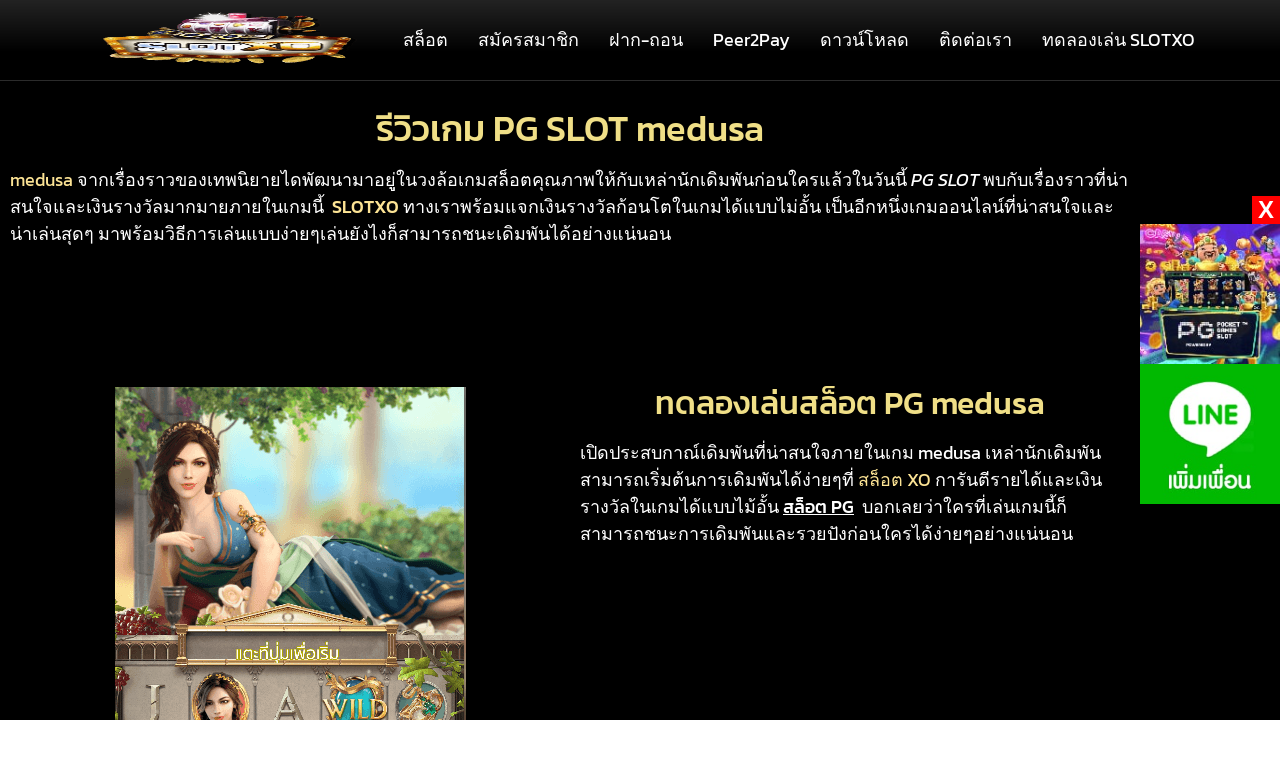

--- FILE ---
content_type: text/html; charset=UTF-8
request_url: https://www.slotxo-xo.com/pg-slot-demo/medusa
body_size: 19480
content:
<!DOCTYPE html>
<html lang="th">
    <head><meta charset="UTF-8"><script>if(navigator.userAgent.match(/MSIE|Internet Explorer/i)||navigator.userAgent.match(/Trident\/7\..*?rv:11/i)){var href=document.location.href;if(!href.match(/[?&]nowprocket/)){if(href.indexOf("?")==-1){if(href.indexOf("#")==-1){document.location.href=href+"?nowprocket=1"}else{document.location.href=href.replace("#","?nowprocket=1#")}}else{if(href.indexOf("#")==-1){document.location.href=href+"&nowprocket=1"}else{document.location.href=href.replace("#","&nowprocket=1#")}}}}</script><script>class RocketLazyLoadScripts{constructor(){this.v="1.2.3",this.triggerEvents=["keydown","mousedown","mousemove","touchmove","touchstart","touchend","wheel"],this.userEventHandler=this._triggerListener.bind(this),this.touchStartHandler=this._onTouchStart.bind(this),this.touchMoveHandler=this._onTouchMove.bind(this),this.touchEndHandler=this._onTouchEnd.bind(this),this.clickHandler=this._onClick.bind(this),this.interceptedClicks=[],window.addEventListener("pageshow",t=>{this.persisted=t.persisted}),window.addEventListener("DOMContentLoaded",()=>{this._preconnect3rdParties()}),this.delayedScripts={normal:[],async:[],defer:[]},this.trash=[],this.allJQueries=[]}_addUserInteractionListener(t){if(document.hidden){t._triggerListener();return}this.triggerEvents.forEach(e=>window.addEventListener(e,t.userEventHandler,{passive:!0})),window.addEventListener("touchstart",t.touchStartHandler,{passive:!0}),window.addEventListener("mousedown",t.touchStartHandler),document.addEventListener("visibilitychange",t.userEventHandler)}_removeUserInteractionListener(){this.triggerEvents.forEach(t=>window.removeEventListener(t,this.userEventHandler,{passive:!0})),document.removeEventListener("visibilitychange",this.userEventHandler)}_onTouchStart(t){"HTML"!==t.target.tagName&&(window.addEventListener("touchend",this.touchEndHandler),window.addEventListener("mouseup",this.touchEndHandler),window.addEventListener("touchmove",this.touchMoveHandler,{passive:!0}),window.addEventListener("mousemove",this.touchMoveHandler),t.target.addEventListener("click",this.clickHandler),this._renameDOMAttribute(t.target,"onclick","rocket-onclick"),this._pendingClickStarted())}_onTouchMove(t){window.removeEventListener("touchend",this.touchEndHandler),window.removeEventListener("mouseup",this.touchEndHandler),window.removeEventListener("touchmove",this.touchMoveHandler,{passive:!0}),window.removeEventListener("mousemove",this.touchMoveHandler),t.target.removeEventListener("click",this.clickHandler),this._renameDOMAttribute(t.target,"rocket-onclick","onclick"),this._pendingClickFinished()}_onTouchEnd(t){window.removeEventListener("touchend",this.touchEndHandler),window.removeEventListener("mouseup",this.touchEndHandler),window.removeEventListener("touchmove",this.touchMoveHandler,{passive:!0}),window.removeEventListener("mousemove",this.touchMoveHandler)}_onClick(t){t.target.removeEventListener("click",this.clickHandler),this._renameDOMAttribute(t.target,"rocket-onclick","onclick"),this.interceptedClicks.push(t),t.preventDefault(),t.stopPropagation(),t.stopImmediatePropagation(),this._pendingClickFinished()}_replayClicks(){window.removeEventListener("touchstart",this.touchStartHandler,{passive:!0}),window.removeEventListener("mousedown",this.touchStartHandler),this.interceptedClicks.forEach(t=>{t.target.dispatchEvent(new MouseEvent("click",{view:t.view,bubbles:!0,cancelable:!0}))})}_waitForPendingClicks(){return new Promise(t=>{this._isClickPending?this._pendingClickFinished=t:t()})}_pendingClickStarted(){this._isClickPending=!0}_pendingClickFinished(){this._isClickPending=!1}_renameDOMAttribute(t,e,r){t.hasAttribute&&t.hasAttribute(e)&&(event.target.setAttribute(r,event.target.getAttribute(e)),event.target.removeAttribute(e))}_triggerListener(){this._removeUserInteractionListener(this),"loading"===document.readyState?document.addEventListener("DOMContentLoaded",this._loadEverythingNow.bind(this)):this._loadEverythingNow()}_preconnect3rdParties(){let t=[];document.querySelectorAll("script[type=rocketlazyloadscript]").forEach(e=>{if(e.hasAttribute("src")){let r=new URL(e.src).origin;r!==location.origin&&t.push({src:r,crossOrigin:e.crossOrigin||"module"===e.getAttribute("data-rocket-type")})}}),t=[...new Map(t.map(t=>[JSON.stringify(t),t])).values()],this._batchInjectResourceHints(t,"preconnect")}async _loadEverythingNow(){this.lastBreath=Date.now(),this._delayEventListeners(this),this._delayJQueryReady(this),this._handleDocumentWrite(),this._registerAllDelayedScripts(),this._preloadAllScripts(),await this._loadScriptsFromList(this.delayedScripts.normal),await this._loadScriptsFromList(this.delayedScripts.defer),await this._loadScriptsFromList(this.delayedScripts.async);try{await this._triggerDOMContentLoaded(),await this._triggerWindowLoad()}catch(t){console.error(t)}window.dispatchEvent(new Event("rocket-allScriptsLoaded")),this._waitForPendingClicks().then(()=>{this._replayClicks()}),this._emptyTrash()}_registerAllDelayedScripts(){document.querySelectorAll("script[type=rocketlazyloadscript]").forEach(t=>{t.hasAttribute("data-rocket-src")?t.hasAttribute("async")&&!1!==t.async?this.delayedScripts.async.push(t):t.hasAttribute("defer")&&!1!==t.defer||"module"===t.getAttribute("data-rocket-type")?this.delayedScripts.defer.push(t):this.delayedScripts.normal.push(t):this.delayedScripts.normal.push(t)})}async _transformScript(t){return new Promise((await this._littleBreath(),navigator.userAgent.indexOf("Firefox/")>0||""===navigator.vendor)?e=>{let r=document.createElement("script");[...t.attributes].forEach(t=>{let e=t.nodeName;"type"!==e&&("data-rocket-type"===e&&(e="type"),"data-rocket-src"===e&&(e="src"),r.setAttribute(e,t.nodeValue))}),t.text&&(r.text=t.text),r.hasAttribute("src")?(r.addEventListener("load",e),r.addEventListener("error",e)):(r.text=t.text,e());try{t.parentNode.replaceChild(r,t)}catch(i){e()}}:async e=>{function r(){t.setAttribute("data-rocket-status","failed"),e()}try{let i=t.getAttribute("data-rocket-type"),n=t.getAttribute("data-rocket-src");t.text,i?(t.type=i,t.removeAttribute("data-rocket-type")):t.removeAttribute("type"),t.addEventListener("load",function r(){t.setAttribute("data-rocket-status","executed"),e()}),t.addEventListener("error",r),n?(t.removeAttribute("data-rocket-src"),t.src=n):t.src="data:text/javascript;base64,"+window.btoa(unescape(encodeURIComponent(t.text)))}catch(s){r()}})}async _loadScriptsFromList(t){let e=t.shift();return e&&e.isConnected?(await this._transformScript(e),this._loadScriptsFromList(t)):Promise.resolve()}_preloadAllScripts(){this._batchInjectResourceHints([...this.delayedScripts.normal,...this.delayedScripts.defer,...this.delayedScripts.async],"preload")}_batchInjectResourceHints(t,e){var r=document.createDocumentFragment();t.forEach(t=>{let i=t.getAttribute&&t.getAttribute("data-rocket-src")||t.src;if(i){let n=document.createElement("link");n.href=i,n.rel=e,"preconnect"!==e&&(n.as="script"),t.getAttribute&&"module"===t.getAttribute("data-rocket-type")&&(n.crossOrigin=!0),t.crossOrigin&&(n.crossOrigin=t.crossOrigin),t.integrity&&(n.integrity=t.integrity),r.appendChild(n),this.trash.push(n)}}),document.head.appendChild(r)}_delayEventListeners(t){let e={};function r(t,r){!function t(r){!e[r]&&(e[r]={originalFunctions:{add:r.addEventListener,remove:r.removeEventListener},eventsToRewrite:[]},r.addEventListener=function(){arguments[0]=i(arguments[0]),e[r].originalFunctions.add.apply(r,arguments)},r.removeEventListener=function(){arguments[0]=i(arguments[0]),e[r].originalFunctions.remove.apply(r,arguments)});function i(t){return e[r].eventsToRewrite.indexOf(t)>=0?"rocket-"+t:t}}(t),e[t].eventsToRewrite.push(r)}function i(t,e){let r=t[e];Object.defineProperty(t,e,{get:()=>r||function(){},set(i){t["rocket"+e]=r=i}})}r(document,"DOMContentLoaded"),r(window,"DOMContentLoaded"),r(window,"load"),r(window,"pageshow"),r(document,"readystatechange"),i(document,"onreadystatechange"),i(window,"onload"),i(window,"onpageshow")}_delayJQueryReady(t){let e;function r(r){if(r&&r.fn&&!t.allJQueries.includes(r)){r.fn.ready=r.fn.init.prototype.ready=function(e){return t.domReadyFired?e.bind(document)(r):document.addEventListener("rocket-DOMContentLoaded",()=>e.bind(document)(r)),r([])};let i=r.fn.on;r.fn.on=r.fn.init.prototype.on=function(){if(this[0]===window){function t(t){return t.split(" ").map(t=>"load"===t||0===t.indexOf("load.")?"rocket-jquery-load":t).join(" ")}"string"==typeof arguments[0]||arguments[0]instanceof String?arguments[0]=t(arguments[0]):"object"==typeof arguments[0]&&Object.keys(arguments[0]).forEach(e=>{let r=arguments[0][e];delete arguments[0][e],arguments[0][t(e)]=r})}return i.apply(this,arguments),this},t.allJQueries.push(r)}e=r}r(window.jQuery),Object.defineProperty(window,"jQuery",{get:()=>e,set(t){r(t)}})}async _triggerDOMContentLoaded(){this.domReadyFired=!0,await this._littleBreath(),document.dispatchEvent(new Event("rocket-DOMContentLoaded")),await this._littleBreath(),window.dispatchEvent(new Event("rocket-DOMContentLoaded")),await this._littleBreath(),document.dispatchEvent(new Event("rocket-readystatechange")),await this._littleBreath(),document.rocketonreadystatechange&&document.rocketonreadystatechange()}async _triggerWindowLoad(){await this._littleBreath(),window.dispatchEvent(new Event("rocket-load")),await this._littleBreath(),window.rocketonload&&window.rocketonload(),await this._littleBreath(),this.allJQueries.forEach(t=>t(window).trigger("rocket-jquery-load")),await this._littleBreath();let t=new Event("rocket-pageshow");t.persisted=this.persisted,window.dispatchEvent(t),await this._littleBreath(),window.rocketonpageshow&&window.rocketonpageshow({persisted:this.persisted})}_handleDocumentWrite(){let t=new Map;document.write=document.writeln=function(e){let r=document.currentScript;r||console.error("WPRocket unable to document.write this: "+e);let i=document.createRange(),n=r.parentElement,s=t.get(r);void 0===s&&(s=r.nextSibling,t.set(r,s));let a=document.createDocumentFragment();i.setStart(a,0),a.appendChild(i.createContextualFragment(e)),n.insertBefore(a,s)}}async _littleBreath(){Date.now()-this.lastBreath>45&&(await this._requestAnimFrame(),this.lastBreath=Date.now())}async _requestAnimFrame(){return document.hidden?new Promise(t=>setTimeout(t)):new Promise(t=>requestAnimationFrame(t))}_emptyTrash(){this.trash.forEach(t=>t.remove())}static run(){let t=new RocketLazyLoadScripts;t._addUserInteractionListener(t)}}RocketLazyLoadScripts.run();</script>
        
        <meta http-equiv="x-ua-compatible" content="ie=edge">
        <meta name="viewport" content="width=device-width, initial-scale=1, shrink-to-fit=no">
        <link rel="profile" href="https://gmpg.org/xfn/11">
                
        <meta name='robots' content='index, follow, max-image-preview:large, max-snippet:-1, max-video-preview:-1' />

	<!-- This site is optimized with the Yoast SEO plugin v22.8 - https://yoast.com/wordpress/plugins/seo/ -->
	<title>medusa แนะนำเกมสล็อต PG SLOT แปลกใหม่</title>
	<meta name="description" content="medusa ทดลอองเล่นสล็อตพีจีล่าสุด แนะนำเกม medusa PG SLOT โบนัสเยอะมาก ลุ้นโชครวยเงินล้านทุกวัน" />
	<link rel="canonical" href="https://www.slotxo-xo.com/pg-slot-demo/medusa" />
	<meta property="og:locale" content="th_TH" />
	<meta property="og:type" content="article" />
	<meta property="og:title" content="medusa แนะนำเกมสล็อต PG SLOT แปลกใหม่" />
	<meta property="og:description" content="medusa ทดลอองเล่นสล็อตพีจีล่าสุด แนะนำเกม medusa PG SLOT โบนัสเยอะมาก ลุ้นโชครวยเงินล้านทุกวัน" />
	<meta property="og:url" content="https://www.slotxo-xo.com/pg-slot-demo/medusa" />
	<meta property="og:site_name" content="ทางเข้า SLOTXO-XO" />
	<meta property="article:published_time" content="2023-01-19T08:10:16+00:00" />
	<meta property="article:modified_time" content="2023-01-19T08:23:09+00:00" />
	<meta property="og:image" content="https://www.slotxo-xo.com/wp-content/uploads/2023/01/medusa-เกมค่าย-PG-SLOT-ใหม่ล่าสุด-เว็บตรง-บนเว็บ-SLOTXO.png" />
	<meta property="og:image:width" content="210" />
	<meta property="og:image:height" content="210" />
	<meta property="og:image:type" content="image/png" />
	<meta name="author" content="slotxoxo9wppw" />
	<meta name="twitter:card" content="summary_large_image" />
	<meta name="twitter:label1" content="Written by" />
	<meta name="twitter:data1" content="slotxoxo9wppw" />
	<script type="application/ld+json" class="yoast-schema-graph">{"@context":"https://schema.org","@graph":[{"@type":"NewsArticle","@id":"https://www.slotxo-xo.com/pg-slot-demo/medusa#article","isPartOf":{"@id":"https://www.slotxo-xo.com/pg-slot-demo/medusa"},"author":{"name":"slotxoxo9wppw","@id":"https://www.slotxo-xo.com/#/schema/person/0628117765e4ac8b571e9c0fc226d655"},"headline":"medusa","datePublished":"2023-01-19T08:10:16+00:00","dateModified":"2023-01-19T08:23:09+00:00","mainEntityOfPage":{"@id":"https://www.slotxo-xo.com/pg-slot-demo/medusa"},"wordCount":26,"publisher":{"@id":"https://www.slotxo-xo.com/#organization"},"image":{"@id":"https://www.slotxo-xo.com/pg-slot-demo/medusa#primaryimage"},"thumbnailUrl":"https://www.slotxo-xo.com/wp-content/uploads/2023/01/medusa-เกมค่าย-PG-SLOT-ใหม่ล่าสุด-เว็บตรง-บนเว็บ-SLOTXO.png","articleSection":["ทดลองเล่นสล็อต PG SLOT"],"inLanguage":"th"},{"@type":["WebPage","SearchResultsPage"],"@id":"https://www.slotxo-xo.com/pg-slot-demo/medusa","url":"https://www.slotxo-xo.com/pg-slot-demo/medusa","name":"medusa แนะนำเกมสล็อต PG SLOT แปลกใหม่","isPartOf":{"@id":"https://www.slotxo-xo.com/#website"},"primaryImageOfPage":{"@id":"https://www.slotxo-xo.com/pg-slot-demo/medusa#primaryimage"},"image":{"@id":"https://www.slotxo-xo.com/pg-slot-demo/medusa#primaryimage"},"thumbnailUrl":"https://www.slotxo-xo.com/wp-content/uploads/2023/01/medusa-เกมค่าย-PG-SLOT-ใหม่ล่าสุด-เว็บตรง-บนเว็บ-SLOTXO.png","datePublished":"2023-01-19T08:10:16+00:00","dateModified":"2023-01-19T08:23:09+00:00","description":"medusa ทดลอองเล่นสล็อตพีจีล่าสุด แนะนำเกม medusa PG SLOT โบนัสเยอะมาก ลุ้นโชครวยเงินล้านทุกวัน","breadcrumb":{"@id":"https://www.slotxo-xo.com/pg-slot-demo/medusa#breadcrumb"},"inLanguage":"th","potentialAction":[{"@type":"ReadAction","target":["https://www.slotxo-xo.com/pg-slot-demo/medusa"]}]},{"@type":"ImageObject","inLanguage":"th","@id":"https://www.slotxo-xo.com/pg-slot-demo/medusa#primaryimage","url":"https://www.slotxo-xo.com/wp-content/uploads/2023/01/medusa-เกมค่าย-PG-SLOT-ใหม่ล่าสุด-เว็บตรง-บนเว็บ-SLOTXO.png","contentUrl":"https://www.slotxo-xo.com/wp-content/uploads/2023/01/medusa-เกมค่าย-PG-SLOT-ใหม่ล่าสุด-เว็บตรง-บนเว็บ-SLOTXO.png","width":210,"height":210,"caption":"medusa เกมค่าย PG SLOT ใหม่ล่าสุด เว็บตรง บนเว็บ SLOTXO"},{"@type":"BreadcrumbList","@id":"https://www.slotxo-xo.com/pg-slot-demo/medusa#breadcrumb","itemListElement":[{"@type":"ListItem","position":1,"name":"สล็อต","item":"https://www.slotxo-xo.com/"},{"@type":"ListItem","position":2,"name":"ทดลองเล่นสล็อต PG SLOT","item":"https://www.slotxo-xo.com/pg-slot-demo"},{"@type":"ListItem","position":3,"name":"medusa"}]},{"@type":"WebSite","@id":"https://www.slotxo-xo.com/#website","url":"https://www.slotxo-xo.com/","name":"ทางเข้า SLOTXO-XO","description":"","publisher":{"@id":"https://www.slotxo-xo.com/#organization"},"potentialAction":[{"@type":"SearchAction","target":{"@type":"EntryPoint","urlTemplate":"https://www.slotxo-xo.com/?s={search_term_string}"},"query-input":"required name=search_term_string"}],"inLanguage":"th"},{"@type":"Organization","@id":"https://www.slotxo-xo.com/#organization","name":"SLOTXO247","url":"https://www.slotxo-xo.com/","logo":{"@type":"ImageObject","inLanguage":"th","@id":"https://www.slotxo-xo.com/#/schema/logo/image/","url":"https://www.slotxo-xo.com/wp-content/uploads/2020/11/Slotxo.png","contentUrl":"https://www.slotxo-xo.com/wp-content/uploads/2020/11/Slotxo.png","width":300,"height":261,"caption":"SLOTXO247"},"image":{"@id":"https://www.slotxo-xo.com/#/schema/logo/image/"}},{"@type":"Person","@id":"https://www.slotxo-xo.com/#/schema/person/0628117765e4ac8b571e9c0fc226d655","name":"slotxoxo9wppw","url":"https://www.slotxo-xo.com/author/slotxoxo9wppw"}]}</script>
	<!-- / Yoast SEO plugin. -->



<link rel="alternate" type="application/rss+xml" title="ทางเข้า SLOTXO-XO &raquo; ฟีด" href="https://www.slotxo-xo.com/feed" />
<link rel="alternate" type="application/rss+xml" title="ทางเข้า SLOTXO-XO &raquo; ฟีดความเห็น" href="https://www.slotxo-xo.com/comments/feed" />
<link data-minify="1" rel='stylesheet' id='bootstrap-css' href='https://www.slotxo-xo.com/wp-content/cache/min/1/wp-content/themes/page-speed-seo/css/bootstrap.min.css?ver=1768908020' type='text/css' media='all' />
<link data-minify="1" rel='stylesheet' id='slicknav-css' href='https://www.slotxo-xo.com/wp-content/cache/min/1/wp-content/themes/page-speed-seo/css/slicknav.css?ver=1768908020' type='text/css' media='all' />
<link data-minify="1" rel='stylesheet' id='chld_thm_cfg_parent-css' href='https://www.slotxo-xo.com/wp-content/cache/min/1/wp-content/themes/page-speed-seo/style.css?ver=1768908020' type='text/css' media='all' />
<link data-minify="1" rel='stylesheet' id='style-css' href='https://www.slotxo-xo.com/wp-content/cache/min/1/wp-content/themes/page-speed-seo/style.css?ver=1768908020' type='text/css' media='all' />
<style id='wp-emoji-styles-inline-css' type='text/css'>

	img.wp-smiley, img.emoji {
		display: inline !important;
		border: none !important;
		box-shadow: none !important;
		height: 1em !important;
		width: 1em !important;
		margin: 0 0.07em !important;
		vertical-align: -0.1em !important;
		background: none !important;
		padding: 0 !important;
	}
</style>
<style id='classic-theme-styles-inline-css' type='text/css'>
/*! This file is auto-generated */
.wp-block-button__link{color:#fff;background-color:#32373c;border-radius:9999px;box-shadow:none;text-decoration:none;padding:calc(.667em + 2px) calc(1.333em + 2px);font-size:1.125em}.wp-block-file__button{background:#32373c;color:#fff;text-decoration:none}
</style>
<style id='global-styles-inline-css' type='text/css'>
:root{--wp--preset--aspect-ratio--square: 1;--wp--preset--aspect-ratio--4-3: 4/3;--wp--preset--aspect-ratio--3-4: 3/4;--wp--preset--aspect-ratio--3-2: 3/2;--wp--preset--aspect-ratio--2-3: 2/3;--wp--preset--aspect-ratio--16-9: 16/9;--wp--preset--aspect-ratio--9-16: 9/16;--wp--preset--color--black: #000000;--wp--preset--color--cyan-bluish-gray: #abb8c3;--wp--preset--color--white: #ffffff;--wp--preset--color--pale-pink: #f78da7;--wp--preset--color--vivid-red: #cf2e2e;--wp--preset--color--luminous-vivid-orange: #ff6900;--wp--preset--color--luminous-vivid-amber: #fcb900;--wp--preset--color--light-green-cyan: #7bdcb5;--wp--preset--color--vivid-green-cyan: #00d084;--wp--preset--color--pale-cyan-blue: #8ed1fc;--wp--preset--color--vivid-cyan-blue: #0693e3;--wp--preset--color--vivid-purple: #9b51e0;--wp--preset--gradient--vivid-cyan-blue-to-vivid-purple: linear-gradient(135deg,rgba(6,147,227,1) 0%,rgb(155,81,224) 100%);--wp--preset--gradient--light-green-cyan-to-vivid-green-cyan: linear-gradient(135deg,rgb(122,220,180) 0%,rgb(0,208,130) 100%);--wp--preset--gradient--luminous-vivid-amber-to-luminous-vivid-orange: linear-gradient(135deg,rgba(252,185,0,1) 0%,rgba(255,105,0,1) 100%);--wp--preset--gradient--luminous-vivid-orange-to-vivid-red: linear-gradient(135deg,rgba(255,105,0,1) 0%,rgb(207,46,46) 100%);--wp--preset--gradient--very-light-gray-to-cyan-bluish-gray: linear-gradient(135deg,rgb(238,238,238) 0%,rgb(169,184,195) 100%);--wp--preset--gradient--cool-to-warm-spectrum: linear-gradient(135deg,rgb(74,234,220) 0%,rgb(151,120,209) 20%,rgb(207,42,186) 40%,rgb(238,44,130) 60%,rgb(251,105,98) 80%,rgb(254,248,76) 100%);--wp--preset--gradient--blush-light-purple: linear-gradient(135deg,rgb(255,206,236) 0%,rgb(152,150,240) 100%);--wp--preset--gradient--blush-bordeaux: linear-gradient(135deg,rgb(254,205,165) 0%,rgb(254,45,45) 50%,rgb(107,0,62) 100%);--wp--preset--gradient--luminous-dusk: linear-gradient(135deg,rgb(255,203,112) 0%,rgb(199,81,192) 50%,rgb(65,88,208) 100%);--wp--preset--gradient--pale-ocean: linear-gradient(135deg,rgb(255,245,203) 0%,rgb(182,227,212) 50%,rgb(51,167,181) 100%);--wp--preset--gradient--electric-grass: linear-gradient(135deg,rgb(202,248,128) 0%,rgb(113,206,126) 100%);--wp--preset--gradient--midnight: linear-gradient(135deg,rgb(2,3,129) 0%,rgb(40,116,252) 100%);--wp--preset--font-size--small: 13px;--wp--preset--font-size--medium: 20px;--wp--preset--font-size--large: 36px;--wp--preset--font-size--x-large: 42px;--wp--preset--spacing--20: 0.44rem;--wp--preset--spacing--30: 0.67rem;--wp--preset--spacing--40: 1rem;--wp--preset--spacing--50: 1.5rem;--wp--preset--spacing--60: 2.25rem;--wp--preset--spacing--70: 3.38rem;--wp--preset--spacing--80: 5.06rem;--wp--preset--shadow--natural: 6px 6px 9px rgba(0, 0, 0, 0.2);--wp--preset--shadow--deep: 12px 12px 50px rgba(0, 0, 0, 0.4);--wp--preset--shadow--sharp: 6px 6px 0px rgba(0, 0, 0, 0.2);--wp--preset--shadow--outlined: 6px 6px 0px -3px rgba(255, 255, 255, 1), 6px 6px rgba(0, 0, 0, 1);--wp--preset--shadow--crisp: 6px 6px 0px rgba(0, 0, 0, 1);}:where(.is-layout-flex){gap: 0.5em;}:where(.is-layout-grid){gap: 0.5em;}body .is-layout-flex{display: flex;}.is-layout-flex{flex-wrap: wrap;align-items: center;}.is-layout-flex > :is(*, div){margin: 0;}body .is-layout-grid{display: grid;}.is-layout-grid > :is(*, div){margin: 0;}:where(.wp-block-columns.is-layout-flex){gap: 2em;}:where(.wp-block-columns.is-layout-grid){gap: 2em;}:where(.wp-block-post-template.is-layout-flex){gap: 1.25em;}:where(.wp-block-post-template.is-layout-grid){gap: 1.25em;}.has-black-color{color: var(--wp--preset--color--black) !important;}.has-cyan-bluish-gray-color{color: var(--wp--preset--color--cyan-bluish-gray) !important;}.has-white-color{color: var(--wp--preset--color--white) !important;}.has-pale-pink-color{color: var(--wp--preset--color--pale-pink) !important;}.has-vivid-red-color{color: var(--wp--preset--color--vivid-red) !important;}.has-luminous-vivid-orange-color{color: var(--wp--preset--color--luminous-vivid-orange) !important;}.has-luminous-vivid-amber-color{color: var(--wp--preset--color--luminous-vivid-amber) !important;}.has-light-green-cyan-color{color: var(--wp--preset--color--light-green-cyan) !important;}.has-vivid-green-cyan-color{color: var(--wp--preset--color--vivid-green-cyan) !important;}.has-pale-cyan-blue-color{color: var(--wp--preset--color--pale-cyan-blue) !important;}.has-vivid-cyan-blue-color{color: var(--wp--preset--color--vivid-cyan-blue) !important;}.has-vivid-purple-color{color: var(--wp--preset--color--vivid-purple) !important;}.has-black-background-color{background-color: var(--wp--preset--color--black) !important;}.has-cyan-bluish-gray-background-color{background-color: var(--wp--preset--color--cyan-bluish-gray) !important;}.has-white-background-color{background-color: var(--wp--preset--color--white) !important;}.has-pale-pink-background-color{background-color: var(--wp--preset--color--pale-pink) !important;}.has-vivid-red-background-color{background-color: var(--wp--preset--color--vivid-red) !important;}.has-luminous-vivid-orange-background-color{background-color: var(--wp--preset--color--luminous-vivid-orange) !important;}.has-luminous-vivid-amber-background-color{background-color: var(--wp--preset--color--luminous-vivid-amber) !important;}.has-light-green-cyan-background-color{background-color: var(--wp--preset--color--light-green-cyan) !important;}.has-vivid-green-cyan-background-color{background-color: var(--wp--preset--color--vivid-green-cyan) !important;}.has-pale-cyan-blue-background-color{background-color: var(--wp--preset--color--pale-cyan-blue) !important;}.has-vivid-cyan-blue-background-color{background-color: var(--wp--preset--color--vivid-cyan-blue) !important;}.has-vivid-purple-background-color{background-color: var(--wp--preset--color--vivid-purple) !important;}.has-black-border-color{border-color: var(--wp--preset--color--black) !important;}.has-cyan-bluish-gray-border-color{border-color: var(--wp--preset--color--cyan-bluish-gray) !important;}.has-white-border-color{border-color: var(--wp--preset--color--white) !important;}.has-pale-pink-border-color{border-color: var(--wp--preset--color--pale-pink) !important;}.has-vivid-red-border-color{border-color: var(--wp--preset--color--vivid-red) !important;}.has-luminous-vivid-orange-border-color{border-color: var(--wp--preset--color--luminous-vivid-orange) !important;}.has-luminous-vivid-amber-border-color{border-color: var(--wp--preset--color--luminous-vivid-amber) !important;}.has-light-green-cyan-border-color{border-color: var(--wp--preset--color--light-green-cyan) !important;}.has-vivid-green-cyan-border-color{border-color: var(--wp--preset--color--vivid-green-cyan) !important;}.has-pale-cyan-blue-border-color{border-color: var(--wp--preset--color--pale-cyan-blue) !important;}.has-vivid-cyan-blue-border-color{border-color: var(--wp--preset--color--vivid-cyan-blue) !important;}.has-vivid-purple-border-color{border-color: var(--wp--preset--color--vivid-purple) !important;}.has-vivid-cyan-blue-to-vivid-purple-gradient-background{background: var(--wp--preset--gradient--vivid-cyan-blue-to-vivid-purple) !important;}.has-light-green-cyan-to-vivid-green-cyan-gradient-background{background: var(--wp--preset--gradient--light-green-cyan-to-vivid-green-cyan) !important;}.has-luminous-vivid-amber-to-luminous-vivid-orange-gradient-background{background: var(--wp--preset--gradient--luminous-vivid-amber-to-luminous-vivid-orange) !important;}.has-luminous-vivid-orange-to-vivid-red-gradient-background{background: var(--wp--preset--gradient--luminous-vivid-orange-to-vivid-red) !important;}.has-very-light-gray-to-cyan-bluish-gray-gradient-background{background: var(--wp--preset--gradient--very-light-gray-to-cyan-bluish-gray) !important;}.has-cool-to-warm-spectrum-gradient-background{background: var(--wp--preset--gradient--cool-to-warm-spectrum) !important;}.has-blush-light-purple-gradient-background{background: var(--wp--preset--gradient--blush-light-purple) !important;}.has-blush-bordeaux-gradient-background{background: var(--wp--preset--gradient--blush-bordeaux) !important;}.has-luminous-dusk-gradient-background{background: var(--wp--preset--gradient--luminous-dusk) !important;}.has-pale-ocean-gradient-background{background: var(--wp--preset--gradient--pale-ocean) !important;}.has-electric-grass-gradient-background{background: var(--wp--preset--gradient--electric-grass) !important;}.has-midnight-gradient-background{background: var(--wp--preset--gradient--midnight) !important;}.has-small-font-size{font-size: var(--wp--preset--font-size--small) !important;}.has-medium-font-size{font-size: var(--wp--preset--font-size--medium) !important;}.has-large-font-size{font-size: var(--wp--preset--font-size--large) !important;}.has-x-large-font-size{font-size: var(--wp--preset--font-size--x-large) !important;}
:where(.wp-block-post-template.is-layout-flex){gap: 1.25em;}:where(.wp-block-post-template.is-layout-grid){gap: 1.25em;}
:where(.wp-block-columns.is-layout-flex){gap: 2em;}:where(.wp-block-columns.is-layout-grid){gap: 2em;}
:root :where(.wp-block-pullquote){font-size: 1.5em;line-height: 1.6;}
</style>
<link data-minify="1" rel='stylesheet' id='elementor-icons-css' href='https://www.slotxo-xo.com/wp-content/cache/min/1/wp-content/plugins/elementor/assets/lib/eicons/css/elementor-icons.min.css?ver=1768908020' type='text/css' media='all' />
<link rel='stylesheet' id='elementor-frontend-css' href='https://www.slotxo-xo.com/wp-content/plugins/elementor/assets/css/frontend.min.css?ver=3.34.2' type='text/css' media='all' />
<link rel='stylesheet' id='elementor-post-26-css' href='https://www.slotxo-xo.com/wp-content/uploads/elementor/css/post-26.css?ver=1768907967' type='text/css' media='all' />
<link rel='stylesheet' id='elementor-pro-css' href='https://www.slotxo-xo.com/wp-content/plugins/elementor-pro/assets/css/frontend.min.css?ver=3.7.0' type='text/css' media='all' />
<link rel='stylesheet' id='widget-heading-css' href='https://www.slotxo-xo.com/wp-content/plugins/elementor/assets/css/widget-heading.min.css?ver=3.34.2' type='text/css' media='all' />
<link rel='stylesheet' id='widget-image-css' href='https://www.slotxo-xo.com/wp-content/plugins/elementor/assets/css/widget-image.min.css?ver=3.34.2' type='text/css' media='all' />
<link rel='stylesheet' id='elementor-post-14668-css' href='https://www.slotxo-xo.com/wp-content/uploads/elementor/css/post-14668.css?ver=1768909204' type='text/css' media='all' />
<style id='rocket-lazyload-inline-css' type='text/css'>
.rll-youtube-player{position:relative;padding-bottom:56.23%;height:0;overflow:hidden;max-width:100%;}.rll-youtube-player:focus-within{outline: 2px solid currentColor;outline-offset: 5px;}.rll-youtube-player iframe{position:absolute;top:0;left:0;width:100%;height:100%;z-index:100;background:0 0}.rll-youtube-player img{bottom:0;display:block;left:0;margin:auto;max-width:100%;width:100%;position:absolute;right:0;top:0;border:none;height:auto;-webkit-transition:.4s all;-moz-transition:.4s all;transition:.4s all}.rll-youtube-player img:hover{-webkit-filter:brightness(75%)}.rll-youtube-player .play{height:100%;width:100%;left:0;top:0;position:absolute;background:url(https://www.slotxo-xo.com/wp-content/plugins/wp-rocket/assets/img/youtube.png) no-repeat center;background-color: transparent !important;cursor:pointer;border:none;}
</style>
<link data-minify="1" rel='stylesheet' id='elementor-gf-local-kanit-css' href='https://www.slotxo-xo.com/wp-content/cache/min/1/wp-content/uploads/elementor/google-fonts/css/kanit.css?ver=1768908020' type='text/css' media='all' />
<script type="rocketlazyloadscript" data-rocket-type="text/javascript" data-rocket-src="https://www.slotxo-xo.com/wp-includes/js/jquery/jquery.min.js?ver=3.7.1" id="jquery-core-js" defer></script>
<script type="rocketlazyloadscript" data-rocket-type="text/javascript" data-rocket-src="https://www.slotxo-xo.com/wp-includes/js/jquery/jquery-migrate.min.js?ver=3.4.1" id="jquery-migrate-js" defer></script>
<link rel="https://api.w.org/" href="https://www.slotxo-xo.com/wp-json/" /><link rel="alternate" title="JSON" type="application/json" href="https://www.slotxo-xo.com/wp-json/wp/v2/posts/14668" /><link rel="EditURI" type="application/rsd+xml" title="RSD" href="https://www.slotxo-xo.com/xmlrpc.php?rsd" />
<meta name="generator" content="WordPress 6.6.4" />
<link rel='shortlink' href='https://www.slotxo-xo.com/?p=14668' />
<link rel="alternate" title="oEmbed (JSON)" type="application/json+oembed" href="https://www.slotxo-xo.com/wp-json/oembed/1.0/embed?url=https%3A%2F%2Fwww.slotxo-xo.com%2Fpg-slot-demo%2Fmedusa" />
<link rel="alternate" title="oEmbed (XML)" type="text/xml+oembed" href="https://www.slotxo-xo.com/wp-json/oembed/1.0/embed?url=https%3A%2F%2Fwww.slotxo-xo.com%2Fpg-slot-demo%2Fmedusa&#038;format=xml" />
<meta name="generator" content="Elementor 3.34.2; features: additional_custom_breakpoints; settings: css_print_method-external, google_font-enabled, font_display-auto">
			<style>
				.e-con.e-parent:nth-of-type(n+4):not(.e-lazyloaded):not(.e-no-lazyload),
				.e-con.e-parent:nth-of-type(n+4):not(.e-lazyloaded):not(.e-no-lazyload) * {
					background-image: none !important;
				}
				@media screen and (max-height: 1024px) {
					.e-con.e-parent:nth-of-type(n+3):not(.e-lazyloaded):not(.e-no-lazyload),
					.e-con.e-parent:nth-of-type(n+3):not(.e-lazyloaded):not(.e-no-lazyload) * {
						background-image: none !important;
					}
				}
				@media screen and (max-height: 640px) {
					.e-con.e-parent:nth-of-type(n+2):not(.e-lazyloaded):not(.e-no-lazyload),
					.e-con.e-parent:nth-of-type(n+2):not(.e-lazyloaded):not(.e-no-lazyload) * {
						background-image: none !important;
					}
				}
			</style>
						<meta name="theme-color" content="#000000">
			<link rel="icon" href="https://www.slotxo-xo.com/wp-content/uploads/2020/11/Slotxo-150x150.png" sizes="32x32" />
<link rel="icon" href="https://www.slotxo-xo.com/wp-content/uploads/2020/11/Slotxo.png" sizes="192x192" />
<link rel="apple-touch-icon" href="https://www.slotxo-xo.com/wp-content/uploads/2020/11/Slotxo.png" />
<meta name="msapplication-TileImage" content="https://www.slotxo-xo.com/wp-content/uploads/2020/11/Slotxo.png" />
		<style type="text/css" id="wp-custom-css">
			b, strong {
    font-weight: 500 !important;
}
.form-control {
    display: inline-block;
}
.btn-warning {
    color: #fff !important;
    background-color: #ef3900;
    font-family: 'Kanit';
    font-weight: 500;
	  border: #ef3900;
}
.bg-success {
    background-color: #3326fd !important;
    color: #fff !important;
    font-family: 'Kanit';
    font-weight: 400 !important;
}

.wp-caption {
    background: unset;
    border: 0;
    max-width: 100%;
    padding: 0;
    text-align: center;
}
footer {
    background: #68001a;
}
footer .psseo-copy-term {
    background: #ffffff;
    margin: 50px 0;
    padding: 20px 0;
    color: #000;
    font-family: 'Kanit';
    font-weight: 500;
    font-size: 14px;
    border-radius: 5px;
    box-shadow: 0px 1px 5px #100004;
}
footer .psseo-copy a {
    color: #c1134c;
}
.nav-wrapper .navbar-nav li a:hover {
    color: #ffc900 !important;
}
.nav-wrapper {
    z-index: 999 !important;
}
.nav-wrapper {
    position: fixed;
    top: 0;
    left: 0;
    width: 100%;
background: linear-gradient(to bottom,#232323 0%,#000 65%,#000 100%);
    padding: 10px 5px;
    padding: 15px 0;
    margin-bottom: 0;
    border-radius: 0;
    z-index: 10;
    border-bottom: 1px solid #2b2b2b !important;
	
}
.nav-wrapper .navbar-nav li a {
    font-size: 18px;
    font-weight: 400;
    text-transform: capitalize;
    color: #fff !important;
    font-family: 'Kanit';
}

a#home_url {
    color: #fff !important;
    font-size: 24px;
    text-decoration: none;
}
.navbar-brand a img{
	    height: 65px;
}

@media only screen and (max-width: 992px)
{
.slicknav_menu {
    display: block;
    position: fixed;
    top: 0;
    left: 0;
    width: 100%;
    background: linear-gradient(to bottom,#232323 0%,#000 80%,#000 100%);
    padding: 10px 5px;
    border-bottom: 1px solid #2b2b2b;
}
	.slicknav_menu .slicknav_btn {
    margin: 12px 7px 0 0;
    background-color: #69001b;
}
	.slicknav_menu .slicknav_icon-bar {
    background-color: #ffe151;
		    border-radius: 10px;
}
	.slicknav_menu .slicknav_icon {
    height: 0.800em;
}
	.slicknav_menu .slicknav_nav li a {
    font-family: 'Kanit';
		color:#fff;
}
	.slicknav_nav .slicknav_row:hover, .slicknav_nav a:hover {
    background: #69001b;
}
.slicknav_menu .slicknav_nav {
    border-top: none;
    padding: 10px 0 0 0;
}
}		</style>
		<!-- Global site tag (gtag.js) - Google Analytics -->
<script type="rocketlazyloadscript" async data-rocket-src="https://www.googletagmanager.com/gtag/js?id=UA-184920059-4"></script>
<script type="rocketlazyloadscript">
  window.dataLayer = window.dataLayer || [];
  function gtag(){dataLayer.push(arguments);}
  gtag('js', new Date());

  gtag('config', 'UA-184920059-4');
</script>


<noscript><style id="rocket-lazyload-nojs-css">.rll-youtube-player, [data-lazy-src]{display:none !important;}</style></noscript>    </head>
    <body class="post-template post-template-elementor_header_footer single single-post postid-14668 single-format-standard wp-custom-logo elementor-default elementor-template-full-width elementor-kit-26 elementor-page elementor-page-14668">
        <header class="psseo-header clearfix">
            <div class="container">
                <div class="row">
                    <div class="psseo-menu">
                        <!-- Top navigation -->
                        <nav class="nav-wrapper" id="top-nav">

                            <!-- Navigation container -->
                            <div class="container">
                                <!-- Navigation row -->
                                <div class="row">

                                    <!-- Navigation logo column -->
                                    <div class="col-sm-3 logo-col">
                                        <!-- logo -->
                                        <div class="navbar-brand vertical-align">

                                            <a id="home_url" href="https://www.slotxo-xo.com">
                                            <img width="300" height="261" id="logo" src="data:image/svg+xml,%3Csvg%20xmlns='http://www.w3.org/2000/svg'%20viewBox='0%200%20300%20261'%3E%3C/svg%3E" alt="logo" data-lazy-src="https://www.slotxo-xo.com/wp-content/uploads/2020/11/Slotxo.png"><noscript><img width="300" height="261" id="logo" src="https://www.slotxo-xo.com/wp-content/uploads/2020/11/Slotxo.png" alt="logo"></noscript>
                                            </a>

                                        </div>
                                        <!-- logo -->
                                    </div>
                                    <!-- End navigation logo column -->

                                    <!-- Navigation menu column -->
                                    <div class="col-sm-9 menu-col">
                                        <!-- Navigation menu -->
                                        <div class="top-menu">

                                            <ul class="nav navbar-nav pull-right">
                                                <li id="menu-item-7" class="menu-item menu-item-type-custom menu-item-object-custom menu-item-home menu-item-7"><a title="สล็อต" href="https://www.slotxo-xo.com">สล็อต</a></li>
<li id="menu-item-8" class="menu-item menu-item-type-custom menu-item-object-custom menu-item-8"><a title="สมัครสมาชิก" href="https://www.slotxo-xo.com/register">สมัครสมาชิก</a></li>
<li id="menu-item-9" class="menu-item menu-item-type-custom menu-item-object-custom menu-item-9"><a title="ฝาก-ถอน" href="https://www.slotxo-xo.com/topup">ฝาก-ถอน</a></li>
<li id="menu-item-53391" class="menu-item menu-item-type-post_type menu-item-object-page menu-item-53391"><a title="Peer2Pay" href="https://www.slotxo-xo.com/peer2pay-p2p">Peer2Pay</a></li>
<li id="menu-item-10" class="menu-item menu-item-type-custom menu-item-object-custom menu-item-10"><a title="ดาวน์โหลด" href="https://www.slotxo-xo.com/download">ดาวน์โหลด</a></li>
<li id="menu-item-11" class="menu-item menu-item-type-custom menu-item-object-custom menu-item-11"><a title="ติดต่อเรา" href="https://www.slotxo-xo.com/contact">ติดต่อเรา</a></li>
<li id="menu-item-4520" class="menu-item menu-item-type-custom menu-item-object-custom menu-item-4520"><a title="ทดลองเล่น SLOTXO" href="https://www.slotxo-xo.com/slotxo-demo">ทดลองเล่น SLOTXO</a></li>
                                            </ul>

                                        </div>
                                        <!-- end navigation menu -->
                                    </div>
                                    <!-- end navigation menu column -->

                                </div>
                                <!-- end navigation row -->
                            </div>
                            <!-- end navigation container -->

                        </nav>
                        <!-- end top navigation -->

                    </div>
                </div>
            </div>
        </header>		<div data-elementor-type="wp-post" data-elementor-id="14668" class="elementor elementor-14668">
						<section class="elementor-section elementor-top-section elementor-element elementor-element-1fd9cda elementor-section-boxed elementor-section-height-default elementor-section-height-default" data-id="1fd9cda" data-element_type="section">
						<div class="elementor-container elementor-column-gap-default">
					<div class="elementor-column elementor-col-100 elementor-top-column elementor-element elementor-element-54cefa8" data-id="54cefa8" data-element_type="column">
			<div class="elementor-widget-wrap elementor-element-populated">
						<div class="elementor-element elementor-element-5e4dee2 elementor-widget elementor-widget-heading" data-id="5e4dee2" data-element_type="widget" data-widget_type="heading.default">
				<div class="elementor-widget-container">
					<h1 class="elementor-heading-title elementor-size-medium">รีวิวเกม PG SLOT medusa</h1>				</div>
				</div>
				<div class="elementor-element elementor-element-9edab1c elementor-widget elementor-widget-text-editor" data-id="9edab1c" data-element_type="widget" data-widget_type="text-editor.default">
				<div class="elementor-widget-container">
									<p><a href="https://www.slotxo-xo.com/pg-slot-demo/medusa">medusa</a> จากเรื่องราวของเทพนิยายไดพัฒนามาอยูู่ในวงล้อเกมสล็อตคุณภาพให้กับเหล่านักเดิมพันก่อนใครแล้วในวันนี้ <em>PG SLOT </em>พบกับเรื่องราวที่น่าสนใจและเงินรางวัลมากมายภายในเกมนี้  <a href="https://www.slotxo-xo.com/" target="_blank" rel="noopener"><strong>SLOTXO</strong></a> ทางเราพร้อมแจกเงินรางวัลก้อนโตในเกมได้แบบไม่อั้น เป็นอีกหนึ่งเกมออนไลน์ที่น่าสนใจและน่าเล่นสุดๆ มาพร้อมวิธีการเล่นแบบง่ายๆเล่นยังไงก็สามารถชนะเดิมพันได้อย่างแน่นอน</p>								</div>
				</div>
					</div>
		</div>
					</div>
		</section>
				<section class="elementor-section elementor-top-section elementor-element elementor-element-b583dcb elementor-section-boxed elementor-section-height-default elementor-section-height-default" data-id="b583dcb" data-element_type="section">
						<div class="elementor-container elementor-column-gap-default">
					<div class="elementor-column elementor-col-100 elementor-top-column elementor-element elementor-element-ba7fb09" data-id="ba7fb09" data-element_type="column">
			<div class="elementor-widget-wrap elementor-element-populated">
						<section class="elementor-section elementor-inner-section elementor-element elementor-element-9135f6f elementor-section-boxed elementor-section-height-default elementor-section-height-default" data-id="9135f6f" data-element_type="section">
						<div class="elementor-container elementor-column-gap-default">
					<div class="elementor-column elementor-col-50 elementor-inner-column elementor-element elementor-element-ed90f0d" data-id="ed90f0d" data-element_type="column">
			<div class="elementor-widget-wrap elementor-element-populated">
						<div class="elementor-element elementor-element-4919806 elementor-widget elementor-widget-image" data-id="4919806" data-element_type="widget" data-widget_type="image.default">
				<div class="elementor-widget-container">
															<img fetchpriority="high" decoding="async" width="351" height="606" src="data:image/svg+xml,%3Csvg%20xmlns='http://www.w3.org/2000/svg'%20viewBox='0%200%20351%20606'%3E%3C/svg%3E" class="attachment-medium_large size-medium_large wp-image-14669" alt="medusa เกมค่าย PG SLOT เว็บตรง บนเว็บ SLOTXO" data-lazy-srcset="https://www.slotxo-xo.com/wp-content/uploads/2023/01/medusa-เกมค่าย-PG-SLOT-เว็บตรง-บนเว็บ-SLOTXO.png 351w, https://www.slotxo-xo.com/wp-content/uploads/2023/01/medusa-เกมค่าย-PG-SLOT-เว็บตรง-บนเว็บ-SLOTXO-174x300.png 174w" data-lazy-sizes="(max-width: 351px) 100vw, 351px" data-lazy-src="https://www.slotxo-xo.com/wp-content/uploads/2023/01/medusa-เกมค่าย-PG-SLOT-เว็บตรง-บนเว็บ-SLOTXO.png" /><noscript><img fetchpriority="high" decoding="async" width="351" height="606" src="https://www.slotxo-xo.com/wp-content/uploads/2023/01/medusa-เกมค่าย-PG-SLOT-เว็บตรง-บนเว็บ-SLOTXO.png" class="attachment-medium_large size-medium_large wp-image-14669" alt="medusa เกมค่าย PG SLOT เว็บตรง บนเว็บ SLOTXO" srcset="https://www.slotxo-xo.com/wp-content/uploads/2023/01/medusa-เกมค่าย-PG-SLOT-เว็บตรง-บนเว็บ-SLOTXO.png 351w, https://www.slotxo-xo.com/wp-content/uploads/2023/01/medusa-เกมค่าย-PG-SLOT-เว็บตรง-บนเว็บ-SLOTXO-174x300.png 174w" sizes="(max-width: 351px) 100vw, 351px" /></noscript>															</div>
				</div>
					</div>
		</div>
				<div class="elementor-column elementor-col-50 elementor-inner-column elementor-element elementor-element-f58036a" data-id="f58036a" data-element_type="column">
			<div class="elementor-widget-wrap elementor-element-populated">
						<div class="elementor-element elementor-element-a2b06c3 elementor-widget elementor-widget-heading" data-id="a2b06c3" data-element_type="widget" data-widget_type="heading.default">
				<div class="elementor-widget-container">
					<h2 class="elementor-heading-title elementor-size-large">ทดลองเล่นสล็อต PG medusa</h2>				</div>
				</div>
				<div class="elementor-element elementor-element-bda4a7d elementor-widget elementor-widget-text-editor" data-id="bda4a7d" data-element_type="widget" data-widget_type="text-editor.default">
				<div class="elementor-widget-container">
									<p>เปิดประสบกาณ์เดิมพันที่น่าสนใจภายในเกม medusa เหล่านักเดิมพันสามารถเริ่มต้นการเดิมพันได้ง่ายๆที่ <a href="https://www.slotxo-xo.com/" target="_blank" rel="noopener">สล็อต XO</a> การันตีรายได้และเงินรางวัลในเกมได้แบบไม้อั้น <strong><span style="text-decoration: underline;">สล็อต PG</span>  </strong>บอกเลยว่าใครที่เล่นเกมนี้ก็สามารถชนะการเดิมพันและรวยปังก่อนใครได้ง่ายๆอย่างแน่นอน</p>								</div>
				</div>
					</div>
		</div>
					</div>
		</section>
					</div>
		</div>
					</div>
		</section>
				<section class="elementor-section elementor-top-section elementor-element elementor-element-f5e3d1d elementor-section-boxed elementor-section-height-default elementor-section-height-default" data-id="f5e3d1d" data-element_type="section">
						<div class="elementor-container elementor-column-gap-default">
					<div class="elementor-column elementor-col-100 elementor-top-column elementor-element elementor-element-29ececc" data-id="29ececc" data-element_type="column">
			<div class="elementor-widget-wrap elementor-element-populated">
						<section class="elementor-section elementor-inner-section elementor-element elementor-element-303d256 elementor-section-boxed elementor-section-height-default elementor-section-height-default" data-id="303d256" data-element_type="section">
						<div class="elementor-container elementor-column-gap-default">
					<div class="elementor-column elementor-col-50 elementor-inner-column elementor-element elementor-element-f20e0a0" data-id="f20e0a0" data-element_type="column">
			<div class="elementor-widget-wrap elementor-element-populated">
						<div class="elementor-element elementor-element-4966991 elementor-widget elementor-widget-heading" data-id="4966991" data-element_type="widget" data-widget_type="heading.default">
				<div class="elementor-widget-container">
					<h3 class="elementor-heading-title elementor-size-large">เส้น LINES ของเกมพีจีสล็อต medusa</h3>				</div>
				</div>
				<div class="elementor-element elementor-element-2f8d2b2 elementor-widget elementor-widget-text-editor" data-id="2f8d2b2" data-element_type="widget" data-widget_type="text-editor.default">
				<div class="elementor-widget-container">
									<p>สำหรับเกม medusa ก็มาพร้อมกับวิธีในการชนะเดิมพัน 30 ไลน์ เรียกได้ว่าเป็นเกมที่เล่นง่ายและมีอัตราการจ่ายเงินรางวัลที่สูงที่สุด เรื่องราวความสนุกสนานได้เริ่มต้นขึ้นแล้วในวงล้อนี้ ติดตามเลย</p>								</div>
				</div>
					</div>
		</div>
				<div class="elementor-column elementor-col-50 elementor-inner-column elementor-element elementor-element-3ee446b" data-id="3ee446b" data-element_type="column">
			<div class="elementor-widget-wrap elementor-element-populated">
						<div class="elementor-element elementor-element-8259472 elementor-widget elementor-widget-image" data-id="8259472" data-element_type="widget" data-widget_type="image.default">
				<div class="elementor-widget-container">
															<img decoding="async" width="339" height="322" src="data:image/svg+xml,%3Csvg%20xmlns='http://www.w3.org/2000/svg'%20viewBox='0%200%20339%20322'%3E%3C/svg%3E" class="attachment-medium_large size-medium_large wp-image-14673" alt="medusa สล็อต PG เว็บตรง บนเว็บ SLOTXO" data-lazy-srcset="https://www.slotxo-xo.com/wp-content/uploads/2023/01/medusa-สล็อต-PG-เว็บตรง-บนเว็บ-SLOTXO.png 339w, https://www.slotxo-xo.com/wp-content/uploads/2023/01/medusa-สล็อต-PG-เว็บตรง-บนเว็บ-SLOTXO-300x285.png 300w" data-lazy-sizes="(max-width: 339px) 100vw, 339px" data-lazy-src="https://www.slotxo-xo.com/wp-content/uploads/2023/01/medusa-สล็อต-PG-เว็บตรง-บนเว็บ-SLOTXO.png" /><noscript><img decoding="async" width="339" height="322" src="https://www.slotxo-xo.com/wp-content/uploads/2023/01/medusa-สล็อต-PG-เว็บตรง-บนเว็บ-SLOTXO.png" class="attachment-medium_large size-medium_large wp-image-14673" alt="medusa สล็อต PG เว็บตรง บนเว็บ SLOTXO" srcset="https://www.slotxo-xo.com/wp-content/uploads/2023/01/medusa-สล็อต-PG-เว็บตรง-บนเว็บ-SLOTXO.png 339w, https://www.slotxo-xo.com/wp-content/uploads/2023/01/medusa-สล็อต-PG-เว็บตรง-บนเว็บ-SLOTXO-300x285.png 300w" sizes="(max-width: 339px) 100vw, 339px" /></noscript>															</div>
				</div>
					</div>
		</div>
					</div>
		</section>
					</div>
		</div>
					</div>
		</section>
				<section class="elementor-section elementor-top-section elementor-element elementor-element-c8c468e elementor-section-boxed elementor-section-height-default elementor-section-height-default" data-id="c8c468e" data-element_type="section">
						<div class="elementor-container elementor-column-gap-default">
					<div class="elementor-column elementor-col-100 elementor-top-column elementor-element elementor-element-5bc9fe2" data-id="5bc9fe2" data-element_type="column">
			<div class="elementor-widget-wrap elementor-element-populated">
						<section class="elementor-section elementor-inner-section elementor-element elementor-element-0c98a2e elementor-section-boxed elementor-section-height-default elementor-section-height-default" data-id="0c98a2e" data-element_type="section">
						<div class="elementor-container elementor-column-gap-default">
					<div class="elementor-column elementor-col-50 elementor-inner-column elementor-element elementor-element-8d8f18e" data-id="8d8f18e" data-element_type="column">
			<div class="elementor-widget-wrap elementor-element-populated">
						<div class="elementor-element elementor-element-ec22d2d elementor-widget elementor-widget-image" data-id="ec22d2d" data-element_type="widget" data-widget_type="image.default">
				<div class="elementor-widget-container">
															<img decoding="async" width="350" height="556" src="data:image/svg+xml,%3Csvg%20xmlns='http://www.w3.org/2000/svg'%20viewBox='0%200%20350%20556'%3E%3C/svg%3E" class="attachment-medium_large size-medium_large wp-image-14671" alt="medusa เกมค่าย PG สล็อต เว็บตรง บนเว็บ SLOTXO" data-lazy-srcset="https://www.slotxo-xo.com/wp-content/uploads/2023/01/medusa-เกมค่าย-PG-สล็อต-เว็บตรง-บนเว็บ-SLOTXO.png 350w, https://www.slotxo-xo.com/wp-content/uploads/2023/01/medusa-เกมค่าย-PG-สล็อต-เว็บตรง-บนเว็บ-SLOTXO-189x300.png 189w" data-lazy-sizes="(max-width: 350px) 100vw, 350px" data-lazy-src="https://www.slotxo-xo.com/wp-content/uploads/2023/01/medusa-เกมค่าย-PG-สล็อต-เว็บตรง-บนเว็บ-SLOTXO.png" /><noscript><img decoding="async" width="350" height="556" src="https://www.slotxo-xo.com/wp-content/uploads/2023/01/medusa-เกมค่าย-PG-สล็อต-เว็บตรง-บนเว็บ-SLOTXO.png" class="attachment-medium_large size-medium_large wp-image-14671" alt="medusa เกมค่าย PG สล็อต เว็บตรง บนเว็บ SLOTXO" srcset="https://www.slotxo-xo.com/wp-content/uploads/2023/01/medusa-เกมค่าย-PG-สล็อต-เว็บตรง-บนเว็บ-SLOTXO.png 350w, https://www.slotxo-xo.com/wp-content/uploads/2023/01/medusa-เกมค่าย-PG-สล็อต-เว็บตรง-บนเว็บ-SLOTXO-189x300.png 189w" sizes="(max-width: 350px) 100vw, 350px" /></noscript>															</div>
				</div>
					</div>
		</div>
				<div class="elementor-column elementor-col-50 elementor-inner-column elementor-element elementor-element-adbb3d9" data-id="adbb3d9" data-element_type="column">
			<div class="elementor-widget-wrap elementor-element-populated">
						<div class="elementor-element elementor-element-6b0fae5 elementor-widget elementor-widget-heading" data-id="6b0fae5" data-element_type="widget" data-widget_type="heading.default">
				<div class="elementor-widget-container">
					<h3 class="elementor-heading-title elementor-size-large">อัตราการจ่ายเงินรายเงินรางวัลของ PG SLOT medusa</h3>				</div>
				</div>
				<div class="elementor-element elementor-element-89adc09 elementor-widget elementor-widget-text-editor" data-id="89adc09" data-element_type="widget" data-widget_type="text-editor.default">
				<div class="elementor-widget-container">
									<ul><li>สัญลักษณ์ WILD เป็นสัญลักษณ์พิเศษ</li><li>สัญลักษณ์ หญิงสาวสวย จ่ายเงินรางวัลในเกมสูงสุด 500 เท่า</li><li>สัญลักษณ์ ชาย จ่ายเงินรางวัลในเกมสูงสุด 500 เท่า</li><li>สัญลักษณ์ เครื่องประดับงู จ่ายเงินรางวัลในเกมสูงสุด 200 เท่า</li><li>สัญลักษณ์ พิณ จ่ายเงินรางวัลในเกมสูงสุด 150 เท่า</li><li>สัญลักษณ์ A จ่ายเงินรางวัลในเกมสูงสุด 100 เท่า</li><li>สัญลักษณ์ K จ่ายเงินรางวัลในเกมสูงสุด 80 เท่า</li><li>สัญลักษณ์ Q จ่ายเงินรางวัลในเกมสูงสุด 50 เท่า</li><li>สัญลักษณ์ J จ่ายเงินรางวัลในเกมสูงสุด 30 เท่า</li></ul>								</div>
				</div>
					</div>
		</div>
					</div>
		</section>
					</div>
		</div>
					</div>
		</section>
				<section class="elementor-section elementor-top-section elementor-element elementor-element-dac9102 elementor-section-boxed elementor-section-height-default elementor-section-height-default" data-id="dac9102" data-element_type="section">
						<div class="elementor-container elementor-column-gap-default">
					<div class="elementor-column elementor-col-100 elementor-top-column elementor-element elementor-element-387565b" data-id="387565b" data-element_type="column">
			<div class="elementor-widget-wrap elementor-element-populated">
						<div class="elementor-element elementor-element-0fe284a elementor-widget elementor-widget-heading" data-id="0fe284a" data-element_type="widget" data-widget_type="heading.default">
				<div class="elementor-widget-container">
					<h4 class="elementor-heading-title elementor-size-large">ฟีเจอร์พิเศษเกมสล็อต medusa</h4>				</div>
				</div>
					</div>
		</div>
					</div>
		</section>
				<section class="elementor-section elementor-top-section elementor-element elementor-element-53dc98b elementor-section-boxed elementor-section-height-default elementor-section-height-default" data-id="53dc98b" data-element_type="section">
						<div class="elementor-container elementor-column-gap-default">
					<div class="elementor-column elementor-col-100 elementor-top-column elementor-element elementor-element-a7175a9" data-id="a7175a9" data-element_type="column">
			<div class="elementor-widget-wrap elementor-element-populated">
						<section class="elementor-section elementor-inner-section elementor-element elementor-element-40c371c elementor-section-boxed elementor-section-height-default elementor-section-height-default" data-id="40c371c" data-element_type="section">
						<div class="elementor-container elementor-column-gap-default">
					<div class="elementor-column elementor-col-50 elementor-inner-column elementor-element elementor-element-359a414" data-id="359a414" data-element_type="column">
			<div class="elementor-widget-wrap elementor-element-populated">
						<div class="elementor-element elementor-element-61589c2 elementor-widget elementor-widget-image" data-id="61589c2" data-element_type="widget" data-widget_type="image.default">
				<div class="elementor-widget-container">
															<img decoding="async" width="342" height="208" src="data:image/svg+xml,%3Csvg%20xmlns='http://www.w3.org/2000/svg'%20viewBox='0%200%20342%20208'%3E%3C/svg%3E" class="attachment-medium_large size-medium_large wp-image-14672" alt="medusa พีจีสล็อต เว็บตรง บนเว็บ SLOTXOmedusa พีจีสล็อต เว็บตรง บนเว็บ SLOTXO" data-lazy-srcset="https://www.slotxo-xo.com/wp-content/uploads/2023/01/medusa-พีจีสล็อต-เว็บตรง-บนเว็บ-SLOTXOmedusa-พีจีสล็อต-เว็บตรง-บนเว็บ-SLOTXO.png 342w, https://www.slotxo-xo.com/wp-content/uploads/2023/01/medusa-พีจีสล็อต-เว็บตรง-บนเว็บ-SLOTXOmedusa-พีจีสล็อต-เว็บตรง-บนเว็บ-SLOTXO-300x182.png 300w" data-lazy-sizes="(max-width: 342px) 100vw, 342px" data-lazy-src="https://www.slotxo-xo.com/wp-content/uploads/2023/01/medusa-พีจีสล็อต-เว็บตรง-บนเว็บ-SLOTXOmedusa-พีจีสล็อต-เว็บตรง-บนเว็บ-SLOTXO.png" /><noscript><img loading="lazy" decoding="async" width="342" height="208" src="https://www.slotxo-xo.com/wp-content/uploads/2023/01/medusa-พีจีสล็อต-เว็บตรง-บนเว็บ-SLOTXOmedusa-พีจีสล็อต-เว็บตรง-บนเว็บ-SLOTXO.png" class="attachment-medium_large size-medium_large wp-image-14672" alt="medusa พีจีสล็อต เว็บตรง บนเว็บ SLOTXOmedusa พีจีสล็อต เว็บตรง บนเว็บ SLOTXO" srcset="https://www.slotxo-xo.com/wp-content/uploads/2023/01/medusa-พีจีสล็อต-เว็บตรง-บนเว็บ-SLOTXOmedusa-พีจีสล็อต-เว็บตรง-บนเว็บ-SLOTXO.png 342w, https://www.slotxo-xo.com/wp-content/uploads/2023/01/medusa-พีจีสล็อต-เว็บตรง-บนเว็บ-SLOTXOmedusa-พีจีสล็อต-เว็บตรง-บนเว็บ-SLOTXO-300x182.png 300w" sizes="(max-width: 342px) 100vw, 342px" /></noscript>															</div>
				</div>
					</div>
		</div>
				<div class="elementor-column elementor-col-50 elementor-inner-column elementor-element elementor-element-ac9a47f" data-id="ac9a47f" data-element_type="column">
			<div class="elementor-widget-wrap elementor-element-populated">
						<div class="elementor-element elementor-element-110fd7b elementor-widget elementor-widget-text-editor" data-id="110fd7b" data-element_type="widget" data-widget_type="text-editor.default">
				<div class="elementor-widget-container">
									<p> สัญลักษณ์ Scatter เป็นสัญลักษณ์ที่ทำให้ผู้เล่นสามารถเข้าสู่ฟีเจอร์การหมุนฟรีได้ง่ายๆ เมื่อสุ่มได้ในวงล้อ 3 สัญลักษณ์ขึ้นไปเพื่อลุ้นรัเงินรางวัลตอบแทนในเกมได้แบบง่ายๆ ติดตามเลย</p>								</div>
				</div>
					</div>
		</div>
					</div>
		</section>
					</div>
		</div>
					</div>
		</section>
				</div>
		

<!-- HFCM by 99 Robots - Snippet # 3: Keyword Link -->
<div class="container">
<div class="row">
<div class="slotxo-partner">
	<p style="color: #fff; text-align: center; font-size: 22px;">OFFICIAL PARTNER</p>
	<p>
		<a href="https://www.slotxo-xo.com">SlotXO</a> 
		<a href="https://www.slotxo-xo.com">สล็อต XO</a> 
		<a href="https://www.slotxo-xo.com">Slotxo1234</a> 
		<a href="https://www.slotxo-xo.com">XoSlot</a> 
		<a href="https://www.slotxo-xo.com/register">สมัครสล็อตXo</a> 
		<a href="https://www.slotxo-xo.com/topup">เติมเงินSlotxo</a> 
		<a href="https://www.slotxo-xo.com/register">สมัคร สล็อต XO</a> 
		<a href="https://www.slotxo-xo.com/register">สมัคร SlotXO</a> 
		<a href="https://www.slotxo-xo.com/register">สมัคร สล็อตXO</a> 
		<a href="https://www.slotxo-gold.com" rel="noopener">สล็อตXO</a>
		<a href="https://www.slotxo-gold.com" rel="noopener">SLOTXO</a>
		<a href="https://www.slotxo-xo.com/topup">SlotXO เติม True Wallet</a> 
		<a href="https://www.slotxo-xo.com/topup">สล็อต เติมเงินผ่าน Wallet</a> 
		<a href="https://www.slotxo-gold.com" rel="noopener">XOSLOT</a> 
		<a href="https://www.slotxo-xo.com/download">ดาวน์โหลด SlotXO</a> 
		<a href="https://www.slotxo-xo.com/download">ดาวน์โหลด สล็อต XO</a>
		<a href="https://www.slotxo-xo.com">ทางเข้า Slot XO</a>
		<a href="https://www.slotxo-xo.com/topup">สล็อตฝากผ่าน true wallet</a>
		<a href="https://www.slotxo-xo.com/topup">Slotxo ฟรีเครดิต</a>
		<a href="https://www.slotxo-xo.com/topup">Slotxo ฝากไม่มีขั้นต่ำ</a>
	</p>



</div>
<style>
.slotxo-partner {
    text-align: center;
    color: #000!important;
    padding: 20px 10px;
}
    .slotxo-partner a {
    background: #ffc107;
    padding: 2px 10px 0px 10px;
    margin: 0px 3px;
    margin-bottom: 5px;
    display: inline-block;
    border-radius: 5px;
    color: #000 !important;
    font-size: 14px;
    text-align: center;
}
</style>
</div>
</div>
<!-- /end HFCM by 99 Robots -->

<!-- footer -->
    <footer>
        <div class="container">
            <div class="row">
                <div class="col-md-12 col-sm-12 col-xs-12">
                    <div class="row">
                        <div class="col-md-3 col-sm-6 col-xs-12">
                                                    </div>
                        <div class="col-md-3 col-sm-6 col-xs-12">
                                                    </div>
                        <div class="col-md-3 col-sm-6 col-xs-12">
                                                    </div>
                        <div class="col-md-3 col-sm-6 col-xs-12">
                                                    </div>
                    </div>
                </div>
            </div>
            <div class="row">
                <div class="psseo-copy-term clearfix">
                    <div class="col-md-6">
                        <div class="psseo-copy">
                            <p>© Copyright 2020 <a href="https://www.slotxo-xo.com/" title="SLOTXO-XO.COM" rel="bookmark"><strong>SLOTXO-XO.COM</strong></a> All Right Reserved. </p>
                        </div>
                    </div>
                    <div class="col-md-6">
                        <div class="psseo-term-priv">
                            <p>
                                                                
                            </p>
                        </div>
                    </div>
                </div>
            </div>
        </div>
    </footer>
    <!-- footer -->
<!-- HFCM by 99 Robots - Snippet # 1: Close Popup Contact -->
<div  id="sticky1">
<div class="left-right-banner banner-right">
<div><a href="https://www.pgslot-bet.com" target="_blank" rel="nofollow"><img title="pg slot" class="img-fluid res-banner" src="data:image/svg+xml,%3Csvg%20xmlns='http://www.w3.org/2000/svg'%20viewBox='0%200%20140%20140'%3E%3C/svg%3E" width="140" height="140" data-lazy-src="https://www.slotxo-xo.com/wp-content/uploads/2021/08/pgslot-ads-min.jpg"><noscript><img title="pg slot" class="img-fluid res-banner" src="https://www.slotxo-xo.com/wp-content/uploads/2021/08/pgslot-ads-min.jpg" width="140" height="140"></noscript></a></div>

<div><a href="https://shorturl.asia/jeCM0" target="_blank" rel="nofollow" rel="help"><img class="img-fluid res-banner" src="data:image/svg+xml,%3Csvg%20xmlns='http://www.w3.org/2000/svg'%20viewBox='0%200%20140%20140'%3E%3C/svg%3E" alt="line" width="140" height="140" data-lazy-src="https://www.slotxo-xo.com/wp-content/uploads/2021/04/line-add-min.jpg"><noscript><img class="img-fluid res-banner" src="https://www.slotxo-xo.com/wp-content/uploads/2021/04/line-add-min.jpg" alt="line" width="140" height="140"></noscript></a></div>

<p class="close-banner button-close-banner" onclick="document.getElementById('sticky1').style.display='none';" title="ปิด">X</p></div>
</div>

<style>
/*close contact*/
.button-close-banner {
    position: absolute;
    right: 0;
    top: -28px;
    font-size: 24px;
    height: 28px;
    width: 28px;
    background-color: red;
    line-height: normal;
    text-align: center;
    font-weight: 700;
    cursor: pointer;
}
.close-banner.button-close-banner {
    color: #fff;
    font-family: Helvetica,Arial,sans-serif;
}
.banner-left {
    left: 0;
}

.left-right-banner {
    position: fixed;
    z-index: 99999;
    bottom: 30%;
}
.banner-right {
    right: 0;
}

.left-right-banner {
    position: fixed;
    z-index: 99999;
    bottom: 30%;
}
/*end close contact*/
</style>
<!-- /end HFCM by 99 Robots -->
			<script type="rocketlazyloadscript">
				const lazyloadRunObserver = () => {
					const lazyloadBackgrounds = document.querySelectorAll( `.e-con.e-parent:not(.e-lazyloaded)` );
					const lazyloadBackgroundObserver = new IntersectionObserver( ( entries ) => {
						entries.forEach( ( entry ) => {
							if ( entry.isIntersecting ) {
								let lazyloadBackground = entry.target;
								if( lazyloadBackground ) {
									lazyloadBackground.classList.add( 'e-lazyloaded' );
								}
								lazyloadBackgroundObserver.unobserve( entry.target );
							}
						});
					}, { rootMargin: '200px 0px 200px 0px' } );
					lazyloadBackgrounds.forEach( ( lazyloadBackground ) => {
						lazyloadBackgroundObserver.observe( lazyloadBackground );
					} );
				};
				const events = [
					'DOMContentLoaded',
					'elementor/lazyload/observe',
				];
				events.forEach( ( event ) => {
					document.addEventListener( event, lazyloadRunObserver );
				} );
			</script>
			<script type="rocketlazyloadscript" data-minify="1" data-rocket-type="text/javascript" data-rocket-src="https://www.slotxo-xo.com/wp-content/cache/min/1/wp-content/themes/page-speed-seo/js/all_in_one.js?ver=1768393118" id="all-js-js" defer></script>
<script type="rocketlazyloadscript" data-minify="1" data-rocket-type="text/javascript" data-rocket-src="https://www.slotxo-xo.com/wp-content/cache/min/1/wp-content/themes/page-speed-seo/js/script.js?ver=1768393118" id="script-js-js" defer></script>
<script type="rocketlazyloadscript" data-rocket-type="text/javascript" id="rocket-browser-checker-js-after">
/* <![CDATA[ */
"use strict";var _createClass=function(){function defineProperties(target,props){for(var i=0;i<props.length;i++){var descriptor=props[i];descriptor.enumerable=descriptor.enumerable||!1,descriptor.configurable=!0,"value"in descriptor&&(descriptor.writable=!0),Object.defineProperty(target,descriptor.key,descriptor)}}return function(Constructor,protoProps,staticProps){return protoProps&&defineProperties(Constructor.prototype,protoProps),staticProps&&defineProperties(Constructor,staticProps),Constructor}}();function _classCallCheck(instance,Constructor){if(!(instance instanceof Constructor))throw new TypeError("Cannot call a class as a function")}var RocketBrowserCompatibilityChecker=function(){function RocketBrowserCompatibilityChecker(options){_classCallCheck(this,RocketBrowserCompatibilityChecker),this.passiveSupported=!1,this._checkPassiveOption(this),this.options=!!this.passiveSupported&&options}return _createClass(RocketBrowserCompatibilityChecker,[{key:"_checkPassiveOption",value:function(self){try{var options={get passive(){return!(self.passiveSupported=!0)}};window.addEventListener("test",null,options),window.removeEventListener("test",null,options)}catch(err){self.passiveSupported=!1}}},{key:"initRequestIdleCallback",value:function(){!1 in window&&(window.requestIdleCallback=function(cb){var start=Date.now();return setTimeout(function(){cb({didTimeout:!1,timeRemaining:function(){return Math.max(0,50-(Date.now()-start))}})},1)}),!1 in window&&(window.cancelIdleCallback=function(id){return clearTimeout(id)})}},{key:"isDataSaverModeOn",value:function(){return"connection"in navigator&&!0===navigator.connection.saveData}},{key:"supportsLinkPrefetch",value:function(){var elem=document.createElement("link");return elem.relList&&elem.relList.supports&&elem.relList.supports("prefetch")&&window.IntersectionObserver&&"isIntersecting"in IntersectionObserverEntry.prototype}},{key:"isSlowConnection",value:function(){return"connection"in navigator&&"effectiveType"in navigator.connection&&("2g"===navigator.connection.effectiveType||"slow-2g"===navigator.connection.effectiveType)}}]),RocketBrowserCompatibilityChecker}();
/* ]]> */
</script>
<script type="text/javascript" id="rocket-preload-links-js-extra">
/* <![CDATA[ */
var RocketPreloadLinksConfig = {"excludeUris":"\/(?:.+\/)?feed(?:\/(?:.+\/?)?)?$|\/(?:.+\/)?embed\/|\/(index.php\/)?(.*)wp-json(\/.*|$)|\/refer\/|\/go\/|\/recommend\/|\/recommends\/","usesTrailingSlash":"","imageExt":"jpg|jpeg|gif|png|tiff|bmp|webp|avif|pdf|doc|docx|xls|xlsx|php","fileExt":"jpg|jpeg|gif|png|tiff|bmp|webp|avif|pdf|doc|docx|xls|xlsx|php|html|htm","siteUrl":"https:\/\/www.slotxo-xo.com","onHoverDelay":"100","rateThrottle":"3"};
/* ]]> */
</script>
<script type="rocketlazyloadscript" data-rocket-type="text/javascript" id="rocket-preload-links-js-after">
/* <![CDATA[ */
(function() {
"use strict";var r="function"==typeof Symbol&&"symbol"==typeof Symbol.iterator?function(e){return typeof e}:function(e){return e&&"function"==typeof Symbol&&e.constructor===Symbol&&e!==Symbol.prototype?"symbol":typeof e},e=function(){function i(e,t){for(var n=0;n<t.length;n++){var i=t[n];i.enumerable=i.enumerable||!1,i.configurable=!0,"value"in i&&(i.writable=!0),Object.defineProperty(e,i.key,i)}}return function(e,t,n){return t&&i(e.prototype,t),n&&i(e,n),e}}();function i(e,t){if(!(e instanceof t))throw new TypeError("Cannot call a class as a function")}var t=function(){function n(e,t){i(this,n),this.browser=e,this.config=t,this.options=this.browser.options,this.prefetched=new Set,this.eventTime=null,this.threshold=1111,this.numOnHover=0}return e(n,[{key:"init",value:function(){!this.browser.supportsLinkPrefetch()||this.browser.isDataSaverModeOn()||this.browser.isSlowConnection()||(this.regex={excludeUris:RegExp(this.config.excludeUris,"i"),images:RegExp(".("+this.config.imageExt+")$","i"),fileExt:RegExp(".("+this.config.fileExt+")$","i")},this._initListeners(this))}},{key:"_initListeners",value:function(e){-1<this.config.onHoverDelay&&document.addEventListener("mouseover",e.listener.bind(e),e.listenerOptions),document.addEventListener("mousedown",e.listener.bind(e),e.listenerOptions),document.addEventListener("touchstart",e.listener.bind(e),e.listenerOptions)}},{key:"listener",value:function(e){var t=e.target.closest("a"),n=this._prepareUrl(t);if(null!==n)switch(e.type){case"mousedown":case"touchstart":this._addPrefetchLink(n);break;case"mouseover":this._earlyPrefetch(t,n,"mouseout")}}},{key:"_earlyPrefetch",value:function(t,e,n){var i=this,r=setTimeout(function(){if(r=null,0===i.numOnHover)setTimeout(function(){return i.numOnHover=0},1e3);else if(i.numOnHover>i.config.rateThrottle)return;i.numOnHover++,i._addPrefetchLink(e)},this.config.onHoverDelay);t.addEventListener(n,function e(){t.removeEventListener(n,e,{passive:!0}),null!==r&&(clearTimeout(r),r=null)},{passive:!0})}},{key:"_addPrefetchLink",value:function(i){return this.prefetched.add(i.href),new Promise(function(e,t){var n=document.createElement("link");n.rel="prefetch",n.href=i.href,n.onload=e,n.onerror=t,document.head.appendChild(n)}).catch(function(){})}},{key:"_prepareUrl",value:function(e){if(null===e||"object"!==(void 0===e?"undefined":r(e))||!1 in e||-1===["http:","https:"].indexOf(e.protocol))return null;var t=e.href.substring(0,this.config.siteUrl.length),n=this._getPathname(e.href,t),i={original:e.href,protocol:e.protocol,origin:t,pathname:n,href:t+n};return this._isLinkOk(i)?i:null}},{key:"_getPathname",value:function(e,t){var n=t?e.substring(this.config.siteUrl.length):e;return n.startsWith("/")||(n="/"+n),this._shouldAddTrailingSlash(n)?n+"/":n}},{key:"_shouldAddTrailingSlash",value:function(e){return this.config.usesTrailingSlash&&!e.endsWith("/")&&!this.regex.fileExt.test(e)}},{key:"_isLinkOk",value:function(e){return null!==e&&"object"===(void 0===e?"undefined":r(e))&&(!this.prefetched.has(e.href)&&e.origin===this.config.siteUrl&&-1===e.href.indexOf("?")&&-1===e.href.indexOf("#")&&!this.regex.excludeUris.test(e.href)&&!this.regex.images.test(e.href))}}],[{key:"run",value:function(){"undefined"!=typeof RocketPreloadLinksConfig&&new n(new RocketBrowserCompatibilityChecker({capture:!0,passive:!0}),RocketPreloadLinksConfig).init()}}]),n}();t.run();
}());
/* ]]> */
</script>
<script type="rocketlazyloadscript" data-rocket-type="text/javascript" data-rocket-src="https://www.slotxo-xo.com/wp-content/plugins/elementor/assets/js/webpack.runtime.min.js?ver=3.34.2" id="elementor-webpack-runtime-js" defer></script>
<script type="rocketlazyloadscript" data-rocket-type="text/javascript" data-rocket-src="https://www.slotxo-xo.com/wp-content/plugins/elementor/assets/js/frontend-modules.min.js?ver=3.34.2" id="elementor-frontend-modules-js" defer></script>
<script type="rocketlazyloadscript" data-rocket-type="text/javascript" data-rocket-src="https://www.slotxo-xo.com/wp-includes/js/jquery/ui/core.min.js?ver=1.13.3" id="jquery-ui-core-js" defer></script>
<script type="rocketlazyloadscript" data-rocket-type="text/javascript" id="elementor-frontend-js-before">
/* <![CDATA[ */
var elementorFrontendConfig = {"environmentMode":{"edit":false,"wpPreview":false,"isScriptDebug":false},"i18n":{"shareOnFacebook":"Share on Facebook","shareOnTwitter":"Share on Twitter","pinIt":"Pin it","download":"Download","downloadImage":"Download image","fullscreen":"Fullscreen","zoom":"Zoom","share":"Share","playVideo":"Play Video","previous":"Previous","next":"Next","close":"Close","a11yCarouselPrevSlideMessage":"Previous slide","a11yCarouselNextSlideMessage":"Next slide","a11yCarouselFirstSlideMessage":"This is the first slide","a11yCarouselLastSlideMessage":"This is the last slide","a11yCarouselPaginationBulletMessage":"Go to slide"},"is_rtl":false,"breakpoints":{"xs":0,"sm":480,"md":768,"lg":1025,"xl":1440,"xxl":1600},"responsive":{"breakpoints":{"mobile":{"label":"Mobile Portrait","value":767,"default_value":767,"direction":"max","is_enabled":true},"mobile_extra":{"label":"Mobile Landscape","value":880,"default_value":880,"direction":"max","is_enabled":false},"tablet":{"label":"Tablet Portrait","value":1024,"default_value":1024,"direction":"max","is_enabled":true},"tablet_extra":{"label":"Tablet Landscape","value":1200,"default_value":1200,"direction":"max","is_enabled":false},"laptop":{"label":"Laptop","value":1366,"default_value":1366,"direction":"max","is_enabled":false},"widescreen":{"label":"Widescreen","value":2400,"default_value":2400,"direction":"min","is_enabled":false}},"hasCustomBreakpoints":false},"version":"3.34.2","is_static":false,"experimentalFeatures":{"additional_custom_breakpoints":true,"theme_builder_v2":true,"home_screen":true,"global_classes_should_enforce_capabilities":true,"e_variables":true,"cloud-library":true,"e_opt_in_v4_page":true,"e_interactions":true,"e_editor_one":true,"import-export-customization":true,"page-transitions":true,"notes":true,"form-submissions":true,"e_scroll_snap":true},"urls":{"assets":"https:\/\/www.slotxo-xo.com\/wp-content\/plugins\/elementor\/assets\/","ajaxurl":"https:\/\/www.slotxo-xo.com\/wp-admin\/admin-ajax.php","uploadUrl":"https:\/\/www.slotxo-xo.com\/wp-content\/uploads"},"nonces":{"floatingButtonsClickTracking":"806cd5909f"},"swiperClass":"swiper","settings":{"page":[],"editorPreferences":[]},"kit":{"body_background_background":"classic","active_breakpoints":["viewport_mobile","viewport_tablet"],"global_image_lightbox":"yes","lightbox_enable_counter":"yes","lightbox_enable_fullscreen":"yes","lightbox_enable_zoom":"yes","lightbox_enable_share":"yes","lightbox_title_src":"title","lightbox_description_src":"description"},"post":{"id":14668,"title":"medusa%20%E0%B9%81%E0%B8%99%E0%B8%B0%E0%B8%99%E0%B8%B3%E0%B9%80%E0%B8%81%E0%B8%A1%E0%B8%AA%E0%B8%A5%E0%B9%87%E0%B8%AD%E0%B8%95%20PG%20SLOT%20%E0%B9%81%E0%B8%9B%E0%B8%A5%E0%B8%81%E0%B9%83%E0%B8%AB%E0%B8%A1%E0%B9%88","excerpt":"","featuredImage":"https:\/\/www.slotxo-xo.com\/wp-content\/uploads\/2023\/01\/medusa-\u0e40\u0e01\u0e21\u0e04\u0e48\u0e32\u0e22-PG-SLOT-\u0e43\u0e2b\u0e21\u0e48\u0e25\u0e48\u0e32\u0e2a\u0e38\u0e14-\u0e40\u0e27\u0e47\u0e1a\u0e15\u0e23\u0e07-\u0e1a\u0e19\u0e40\u0e27\u0e47\u0e1a-SLOTXO.png"}};
/* ]]> */
</script>
<script type="rocketlazyloadscript" data-rocket-type="text/javascript" data-rocket-src="https://www.slotxo-xo.com/wp-content/plugins/elementor/assets/js/frontend.min.js?ver=3.34.2" id="elementor-frontend-js" defer></script>
<script type="rocketlazyloadscript" data-rocket-type="text/javascript" data-rocket-src="https://www.slotxo-xo.com/wp-content/plugins/elementor-pro/assets/js/webpack-pro.runtime.min.js?ver=3.7.0" id="elementor-pro-webpack-runtime-js" defer></script>
<script type="rocketlazyloadscript" data-rocket-type="text/javascript" data-rocket-src="https://www.slotxo-xo.com/wp-includes/js/dist/hooks.min.js?ver=2810c76e705dd1a53b18" id="wp-hooks-js"></script>
<script type="rocketlazyloadscript" data-rocket-type="text/javascript" data-rocket-src="https://www.slotxo-xo.com/wp-includes/js/dist/i18n.min.js?ver=5e580eb46a90c2b997e6" id="wp-i18n-js"></script>
<script type="rocketlazyloadscript" data-rocket-type="text/javascript" id="wp-i18n-js-after">
/* <![CDATA[ */
wp.i18n.setLocaleData( { 'text direction\u0004ltr': [ 'ltr' ] } );
/* ]]> */
</script>
<script type="rocketlazyloadscript" data-rocket-type="text/javascript" id="elementor-pro-frontend-js-before">
/* <![CDATA[ */
var ElementorProFrontendConfig = {"ajaxurl":"https:\/\/www.slotxo-xo.com\/wp-admin\/admin-ajax.php","nonce":"ac1697e322","urls":{"assets":"https:\/\/www.slotxo-xo.com\/wp-content\/plugins\/elementor-pro\/assets\/","rest":"https:\/\/www.slotxo-xo.com\/wp-json\/"},"shareButtonsNetworks":{"facebook":{"title":"Facebook","has_counter":true},"twitter":{"title":"Twitter"},"linkedin":{"title":"LinkedIn","has_counter":true},"pinterest":{"title":"Pinterest","has_counter":true},"reddit":{"title":"Reddit","has_counter":true},"vk":{"title":"VK","has_counter":true},"odnoklassniki":{"title":"OK","has_counter":true},"tumblr":{"title":"Tumblr"},"digg":{"title":"Digg"},"skype":{"title":"Skype"},"stumbleupon":{"title":"StumbleUpon","has_counter":true},"mix":{"title":"Mix"},"telegram":{"title":"Telegram"},"pocket":{"title":"Pocket","has_counter":true},"xing":{"title":"XING","has_counter":true},"whatsapp":{"title":"WhatsApp"},"email":{"title":"Email"},"print":{"title":"Print"}},"facebook_sdk":{"lang":"th","app_id":""},"lottie":{"defaultAnimationUrl":"https:\/\/www.slotxo-xo.com\/wp-content\/plugins\/elementor-pro\/modules\/lottie\/assets\/animations\/default.json"}};
/* ]]> */
</script>
<script type="rocketlazyloadscript" data-rocket-type="text/javascript" data-rocket-src="https://www.slotxo-xo.com/wp-content/plugins/elementor-pro/assets/js/frontend.min.js?ver=3.7.0" id="elementor-pro-frontend-js" defer></script>
<script type="rocketlazyloadscript" data-rocket-type="text/javascript" data-rocket-src="https://www.slotxo-xo.com/wp-content/plugins/elementor-pro/assets/js/preloaded-elements-handlers.min.js?ver=3.7.0" id="pro-preloaded-elements-handlers-js" defer></script>
<script>window.lazyLoadOptions=[{elements_selector:"img[data-lazy-src],.rocket-lazyload,iframe[data-lazy-src]",data_src:"lazy-src",data_srcset:"lazy-srcset",data_sizes:"lazy-sizes",class_loading:"lazyloading",class_loaded:"lazyloaded",threshold:300,callback_loaded:function(element){if(element.tagName==="IFRAME"&&element.dataset.rocketLazyload=="fitvidscompatible"){if(element.classList.contains("lazyloaded")){if(typeof window.jQuery!="undefined"){if(jQuery.fn.fitVids){jQuery(element).parent().fitVids()}}}}}},{elements_selector:".rocket-lazyload",data_src:"lazy-src",data_srcset:"lazy-srcset",data_sizes:"lazy-sizes",class_loading:"lazyloading",class_loaded:"lazyloaded",threshold:300,}];window.addEventListener('LazyLoad::Initialized',function(e){var lazyLoadInstance=e.detail.instance;if(window.MutationObserver){var observer=new MutationObserver(function(mutations){var image_count=0;var iframe_count=0;var rocketlazy_count=0;mutations.forEach(function(mutation){for(var i=0;i<mutation.addedNodes.length;i++){if(typeof mutation.addedNodes[i].getElementsByTagName!=='function'){continue}
if(typeof mutation.addedNodes[i].getElementsByClassName!=='function'){continue}
images=mutation.addedNodes[i].getElementsByTagName('img');is_image=mutation.addedNodes[i].tagName=="IMG";iframes=mutation.addedNodes[i].getElementsByTagName('iframe');is_iframe=mutation.addedNodes[i].tagName=="IFRAME";rocket_lazy=mutation.addedNodes[i].getElementsByClassName('rocket-lazyload');image_count+=images.length;iframe_count+=iframes.length;rocketlazy_count+=rocket_lazy.length;if(is_image){image_count+=1}
if(is_iframe){iframe_count+=1}}});if(image_count>0||iframe_count>0||rocketlazy_count>0){lazyLoadInstance.update()}});var b=document.getElementsByTagName("body")[0];var config={childList:!0,subtree:!0};observer.observe(b,config)}},!1)</script><script data-no-minify="1" async src="https://www.slotxo-xo.com/wp-content/plugins/wp-rocket/assets/js/lazyload/17.8.3/lazyload.min.js"></script><script>function lazyLoadThumb(e){var t='<img data-lazy-src="https://i.ytimg.com/vi/ID/hqdefault.jpg" alt="" width="480" height="360"><noscript><img src="https://i.ytimg.com/vi/ID/hqdefault.jpg" alt="" width="480" height="360"></noscript>',a='<button class="play" aria-label="play Youtube video"></button>';return t.replace("ID",e)+a}function lazyLoadYoutubeIframe(){var e=document.createElement("iframe"),t="ID?autoplay=1";t+=0===this.parentNode.dataset.query.length?'':'&'+this.parentNode.dataset.query;e.setAttribute("src",t.replace("ID",this.parentNode.dataset.src)),e.setAttribute("frameborder","0"),e.setAttribute("allowfullscreen","1"),e.setAttribute("allow", "accelerometer; autoplay; encrypted-media; gyroscope; picture-in-picture"),this.parentNode.parentNode.replaceChild(e,this.parentNode)}document.addEventListener("DOMContentLoaded",function(){var e,t,p,a=document.getElementsByClassName("rll-youtube-player");for(t=0;t<a.length;t++)e=document.createElement("div"),e.setAttribute("data-id",a[t].dataset.id),e.setAttribute("data-query", a[t].dataset.query),e.setAttribute("data-src", a[t].dataset.src),e.innerHTML=lazyLoadThumb(a[t].dataset.id),a[t].appendChild(e),p=e.querySelector('.play'),p.onclick=lazyLoadYoutubeIframe});</script><script>class RocketElementorAnimation{constructor(){this.deviceMode=document.createElement("span"),this.deviceMode.id="elementor-device-mode-wpr",this.deviceMode.setAttribute("class","elementor-screen-only"),document.body.appendChild(this.deviceMode)}_detectAnimations(){let t=getComputedStyle(this.deviceMode,":after").content.replace(/"/g,"");this.animationSettingKeys=this._listAnimationSettingsKeys(t),document.querySelectorAll(".elementor-invisible[data-settings]").forEach(t=>{const e=t.getBoundingClientRect();if(e.bottom>=0&&e.top<=window.innerHeight)try{this._animateElement(t)}catch(t){}})}_animateElement(t){const e=JSON.parse(t.dataset.settings),i=e._animation_delay||e.animation_delay||0,n=e[this.animationSettingKeys.find(t=>e[t])];if("none"===n)return void t.classList.remove("elementor-invisible");t.classList.remove(n),this.currentAnimation&&t.classList.remove(this.currentAnimation),this.currentAnimation=n;let s=setTimeout(()=>{t.classList.remove("elementor-invisible"),t.classList.add("animated",n),this._removeAnimationSettings(t,e)},i);window.addEventListener("rocket-startLoading",function(){clearTimeout(s)})}_listAnimationSettingsKeys(t="mobile"){const e=[""];switch(t){case"mobile":e.unshift("_mobile");case"tablet":e.unshift("_tablet");case"desktop":e.unshift("_desktop")}const i=[];return["animation","_animation"].forEach(t=>{e.forEach(e=>{i.push(t+e)})}),i}_removeAnimationSettings(t,e){this._listAnimationSettingsKeys().forEach(t=>delete e[t]),t.dataset.settings=JSON.stringify(e)}static run(){const t=new RocketElementorAnimation;requestAnimationFrame(t._detectAnimations.bind(t))}}document.addEventListener("DOMContentLoaded",RocketElementorAnimation.run);</script><script defer src="https://static.cloudflareinsights.com/beacon.min.js/vcd15cbe7772f49c399c6a5babf22c1241717689176015" integrity="sha512-ZpsOmlRQV6y907TI0dKBHq9Md29nnaEIPlkf84rnaERnq6zvWvPUqr2ft8M1aS28oN72PdrCzSjY4U6VaAw1EQ==" data-cf-beacon='{"version":"2024.11.0","token":"0d768d60a0364a5ab00c1a9177ef879e","r":1,"server_timing":{"name":{"cfCacheStatus":true,"cfEdge":true,"cfExtPri":true,"cfL4":true,"cfOrigin":true,"cfSpeedBrain":true},"location_startswith":null}}' crossorigin="anonymous"></script>
</body>

</html>


<!-- This website is like a Rocket, isn't it? Performance optimized by WP Rocket. Learn more: https://wp-rocket.me - Debug: cached@1769210061 -->

--- FILE ---
content_type: text/css; charset=utf-8
request_url: https://www.slotxo-xo.com/wp-content/uploads/elementor/css/post-14668.css?ver=1768909204
body_size: 507
content:
.elementor-widget-heading .elementor-heading-title{font-family:var( --e-global-typography-primary-font-family ), Sans-serif;font-weight:var( --e-global-typography-primary-font-weight );color:var( --e-global-color-primary );}.elementor-14668 .elementor-element.elementor-element-5e4dee2{text-align:center;}.elementor-14668 .elementor-element.elementor-element-5e4dee2 .elementor-heading-title{font-family:"Kanit", Sans-serif;font-size:36px;font-weight:500;font-style:normal;-webkit-text-stroke-width:0px;stroke-width:0px;-webkit-text-stroke-color:#000;stroke:#000;text-shadow:3px 2px 2px rgba(0,0,0,0.3);color:#F0DF87;}.elementor-widget-text-editor{font-family:var( --e-global-typography-text-font-family ), Sans-serif;font-weight:var( --e-global-typography-text-font-weight );color:var( --e-global-color-text );}.elementor-widget-text-editor.elementor-drop-cap-view-stacked .elementor-drop-cap{background-color:var( --e-global-color-primary );}.elementor-widget-text-editor.elementor-drop-cap-view-framed .elementor-drop-cap, .elementor-widget-text-editor.elementor-drop-cap-view-default .elementor-drop-cap{color:var( --e-global-color-primary );border-color:var( --e-global-color-primary );}.elementor-14668 .elementor-element.elementor-element-0028bc8{text-align:start;font-family:"Kanit", Sans-serif;font-size:18px;font-weight:400;line-height:1.5em;color:#FFFFFF;}.elementor-14668 .elementor-element.elementor-element-9edab1c > .elementor-widget-container{margin:0px 0px 0px 0px;padding:0px 0px 0px 0px;}.elementor-14668 .elementor-element.elementor-element-9edab1c{text-align:start;font-family:"Kanit", Sans-serif;font-size:18px;font-weight:400;line-height:1.5em;color:#FFFFFF;}.elementor-14668 .elementor-element.elementor-element-b583dcb{margin-top:0px;margin-bottom:0px;padding:0px 0px 0px 0px;}.elementor-14668 .elementor-element.elementor-element-9135f6f{margin-top:0px;margin-bottom:0px;padding:0px 0px 0px 0px;}.elementor-widget-image .widget-image-caption{color:var( --e-global-color-text );font-family:var( --e-global-typography-text-font-family ), Sans-serif;font-weight:var( --e-global-typography-text-font-weight );}.elementor-14668 .elementor-element.elementor-element-4919806 > .elementor-widget-container{margin:0px 0px 0px 0px;padding:0px 0px 0px 0px;}.elementor-14668 .elementor-element.elementor-element-f58036a > .elementor-element-populated{margin:10px 10px 10px 10px;--e-column-margin-right:10px;--e-column-margin-left:10px;padding:0px 0px 0px 0px;}.elementor-14668 .elementor-element.elementor-element-a2b06c3{text-align:center;}.elementor-14668 .elementor-element.elementor-element-a2b06c3 .elementor-heading-title{font-family:"Kanit", Sans-serif;font-size:32px;font-weight:500;color:#F0DF87;}.elementor-14668 .elementor-element.elementor-element-bda4a7d > .elementor-widget-container{margin:0px 0px 0px 0px;padding:0px 0px 0px 0px;}.elementor-14668 .elementor-element.elementor-element-bda4a7d{text-align:start;font-family:"Kanit", Sans-serif;font-size:18px;font-weight:400;line-height:1.5em;color:#FFFFFF;}.elementor-14668 .elementor-element.elementor-element-f5e3d1d{margin-top:0px;margin-bottom:0px;padding:0px 0px 0px 0px;}.elementor-14668 .elementor-element.elementor-element-303d256{margin-top:0px;margin-bottom:0px;padding:0px 0px 0px 0px;}.elementor-bc-flex-widget .elementor-14668 .elementor-element.elementor-element-f20e0a0.elementor-column .elementor-widget-wrap{align-items:center;}.elementor-14668 .elementor-element.elementor-element-f20e0a0.elementor-column.elementor-element[data-element_type="column"] > .elementor-widget-wrap.elementor-element-populated{align-content:center;align-items:center;}.elementor-14668 .elementor-element.elementor-element-f20e0a0 > .elementor-element-populated{margin:0px 0px 0px 0px;--e-column-margin-right:0px;--e-column-margin-left:0px;padding:0px 0px 0px 0px;}.elementor-14668 .elementor-element.elementor-element-4966991 > .elementor-widget-container{margin:10px 10px 10px 10px;}.elementor-14668 .elementor-element.elementor-element-4966991{text-align:center;}.elementor-14668 .elementor-element.elementor-element-4966991 .elementor-heading-title{font-family:"Kanit", Sans-serif;font-size:32px;font-weight:500;color:#F0DF87;}.elementor-14668 .elementor-element.elementor-element-2f8d2b2 > .elementor-widget-container{margin:0px 0px 0px 0px;padding:0px 0px 0px 0px;}.elementor-14668 .elementor-element.elementor-element-2f8d2b2{text-align:start;font-family:"Kanit", Sans-serif;font-size:18px;font-weight:400;line-height:1.5em;color:#FFFFFF;}.elementor-14668 .elementor-element.elementor-element-8259472 > .elementor-widget-container{margin:0px 0px 0px 0px;padding:0px 0px 0px 0px;}.elementor-14668 .elementor-element.elementor-element-c8c468e{margin-top:0px;margin-bottom:0px;padding:0px 0px 0px 0px;}.elementor-14668 .elementor-element.elementor-element-0c98a2e{margin-top:0px;margin-bottom:0px;padding:0px 0px 0px 0px;}.elementor-bc-flex-widget .elementor-14668 .elementor-element.elementor-element-8d8f18e.elementor-column .elementor-widget-wrap{align-items:center;}.elementor-14668 .elementor-element.elementor-element-8d8f18e.elementor-column.elementor-element[data-element_type="column"] > .elementor-widget-wrap.elementor-element-populated{align-content:center;align-items:center;}.elementor-14668 .elementor-element.elementor-element-ec22d2d > .elementor-widget-container{margin:0px 0px 0px 0px;padding:0px 0px 0px 0px;}.elementor-14668 .elementor-element.elementor-element-adbb3d9 > .elementor-element-populated{margin:0px 0px 0px 0px;--e-column-margin-right:0px;--e-column-margin-left:0px;padding:0px 0px 0px 0px;}.elementor-14668 .elementor-element.elementor-element-6b0fae5 > .elementor-widget-container{margin:10px 10px 10px 10px;}.elementor-14668 .elementor-element.elementor-element-6b0fae5{text-align:center;}.elementor-14668 .elementor-element.elementor-element-6b0fae5 .elementor-heading-title{font-family:"Kanit", Sans-serif;font-size:32px;font-weight:500;color:#F0DF87;}.elementor-14668 .elementor-element.elementor-element-89adc09 > .elementor-widget-container{margin:0px 0px 0px 0px;padding:0px 0px 0px 0px;}.elementor-14668 .elementor-element.elementor-element-89adc09{text-align:start;font-family:"Kanit", Sans-serif;font-size:18px;font-weight:400;line-height:1.5em;color:#FFFFFF;}.elementor-14668 .elementor-element.elementor-element-dac9102{margin-top:0px;margin-bottom:0px;padding:0px 0px 0px 0px;}.elementor-14668 .elementor-element.elementor-element-0fe284a > .elementor-widget-container{margin:10px 10px 10px 10px;}.elementor-14668 .elementor-element.elementor-element-0fe284a{text-align:center;}.elementor-14668 .elementor-element.elementor-element-0fe284a .elementor-heading-title{font-family:"Kanit", Sans-serif;font-size:32px;font-weight:500;color:#F0DF87;}.elementor-14668 .elementor-element.elementor-element-53dc98b{margin-top:0px;margin-bottom:0px;padding:0px 0px 0px 0px;}.elementor-14668 .elementor-element.elementor-element-40c371c{margin-top:0px;margin-bottom:0px;padding:0px 0px 0px 0px;}.elementor-bc-flex-widget .elementor-14668 .elementor-element.elementor-element-ac9a47f.elementor-column .elementor-widget-wrap{align-items:center;}.elementor-14668 .elementor-element.elementor-element-ac9a47f.elementor-column.elementor-element[data-element_type="column"] > .elementor-widget-wrap.elementor-element-populated{align-content:center;align-items:center;}.elementor-14668 .elementor-element.elementor-element-110fd7b > .elementor-widget-container{margin:0px 0px 0px 0px;padding:0px 0px 0px 0px;}.elementor-14668 .elementor-element.elementor-element-110fd7b{text-align:start;font-family:"Kanit", Sans-serif;font-size:18px;font-weight:400;line-height:1.5em;color:#FFFFFF;}@media(min-width:768px){.elementor-14668 .elementor-element.elementor-element-359a414{width:50%;}.elementor-14668 .elementor-element.elementor-element-ac9a47f{width:50%;}}@media(max-width:767px){.elementor-14668 .elementor-element.elementor-element-5e4dee2{text-align:center;}.elementor-14668 .elementor-element.elementor-element-5e4dee2 .elementor-heading-title{font-size:29px;}.elementor-14668 .elementor-element.elementor-element-0028bc8 > .elementor-widget-container{margin:0px 0px 0px 0px;padding:0px 0px 0px 0px;}.elementor-14668 .elementor-element.elementor-element-0028bc8{text-align:center;font-size:1em;}.elementor-14668 .elementor-element.elementor-element-9edab1c > .elementor-widget-container{margin:0px 0px 0px 0px;padding:0px 0px 0px 0px;}.elementor-14668 .elementor-element.elementor-element-9edab1c{text-align:center;font-size:1em;}.elementor-14668 .elementor-element.elementor-element-a2b06c3{text-align:center;}.elementor-14668 .elementor-element.elementor-element-a2b06c3 .elementor-heading-title{font-size:29px;}.elementor-14668 .elementor-element.elementor-element-bda4a7d > .elementor-widget-container{margin:0px 0px 0px 0px;padding:0px 0px 0px 0px;}.elementor-14668 .elementor-element.elementor-element-bda4a7d{text-align:center;font-size:1em;}.elementor-14668 .elementor-element.elementor-element-4966991{text-align:center;}.elementor-14668 .elementor-element.elementor-element-4966991 .elementor-heading-title{font-size:29px;}.elementor-14668 .elementor-element.elementor-element-2f8d2b2 > .elementor-widget-container{margin:0px 0px 0px 0px;padding:0px 0px 0px 0px;}.elementor-14668 .elementor-element.elementor-element-2f8d2b2{text-align:center;font-size:1em;}.elementor-14668 .elementor-element.elementor-element-6b0fae5{text-align:center;}.elementor-14668 .elementor-element.elementor-element-6b0fae5 .elementor-heading-title{font-size:29px;}.elementor-14668 .elementor-element.elementor-element-89adc09 > .elementor-widget-container{margin:0px 0px 0px 0px;padding:0px 0px 0px 0px;}.elementor-14668 .elementor-element.elementor-element-89adc09{text-align:center;font-size:1em;}.elementor-14668 .elementor-element.elementor-element-0fe284a{text-align:center;}.elementor-14668 .elementor-element.elementor-element-0fe284a .elementor-heading-title{font-size:29px;}.elementor-14668 .elementor-element.elementor-element-ac9a47f.elementor-column > .elementor-widget-wrap{justify-content:center;}.elementor-14668 .elementor-element.elementor-element-110fd7b > .elementor-widget-container{margin:0px 0px 0px 0px;padding:0px 0px 0px 0px;}.elementor-14668 .elementor-element.elementor-element-110fd7b{text-align:center;font-size:1em;}}